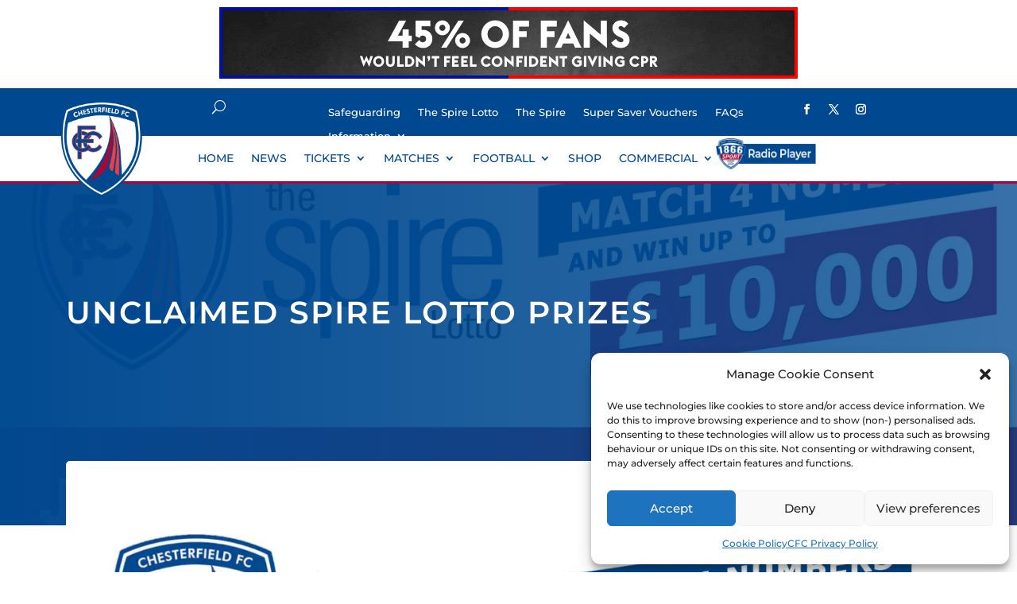

--- FILE ---
content_type: text/html; charset=UTF-8
request_url: https://chesterfield-fc.co.uk/club-newscommercial/unclaimed-spire-lotto-prizes
body_size: 22590
content:
<!DOCTYPE html>
<html lang="en-GB">
<head>
	<meta charset="UTF-8" />
<meta http-equiv="X-UA-Compatible" content="IE=edge">
	<link rel="pingback" href="https://chesterfield-fc.co.uk/xmlrpc.php" />

	<script type="text/javascript">
		document.documentElement.className = 'js';
	</script>
	
	<title>Unclaimed Spire Lotto prizes | Chesterfield FC</title>
<link rel="preconnect" href="https://fonts.gstatic.com" crossorigin /><style id="et-builder-googlefonts-cached-inline">/* Original: https://fonts.googleapis.com/css?family=Montserrat:100,200,300,regular,500,600,700,800,900,100italic,200italic,300italic,italic,500italic,600italic,700italic,800italic,900italic&#038;subset=latin,latin-ext&#038;display=swap *//* User Agent: Mozilla/5.0 (Unknown; Linux x86_64) AppleWebKit/538.1 (KHTML, like Gecko) Safari/538.1 Daum/4.1 */@font-face {font-family: 'Montserrat';font-style: italic;font-weight: 100;font-display: swap;src: url(https://fonts.gstatic.com/s/montserrat/v31/JTUFjIg1_i6t8kCHKm459Wx7xQYXK0vOoz6jq6R8WXZ0ow.ttf) format('truetype');}@font-face {font-family: 'Montserrat';font-style: italic;font-weight: 200;font-display: swap;src: url(https://fonts.gstatic.com/s/montserrat/v31/JTUFjIg1_i6t8kCHKm459Wx7xQYXK0vOoz6jqyR9WXZ0ow.ttf) format('truetype');}@font-face {font-family: 'Montserrat';font-style: italic;font-weight: 300;font-display: swap;src: url(https://fonts.gstatic.com/s/montserrat/v31/JTUFjIg1_i6t8kCHKm459Wx7xQYXK0vOoz6jq_p9WXZ0ow.ttf) format('truetype');}@font-face {font-family: 'Montserrat';font-style: italic;font-weight: 400;font-display: swap;src: url(https://fonts.gstatic.com/s/montserrat/v31/JTUFjIg1_i6t8kCHKm459Wx7xQYXK0vOoz6jq6R9WXZ0ow.ttf) format('truetype');}@font-face {font-family: 'Montserrat';font-style: italic;font-weight: 500;font-display: swap;src: url(https://fonts.gstatic.com/s/montserrat/v31/JTUFjIg1_i6t8kCHKm459Wx7xQYXK0vOoz6jq5Z9WXZ0ow.ttf) format('truetype');}@font-face {font-family: 'Montserrat';font-style: italic;font-weight: 600;font-display: swap;src: url(https://fonts.gstatic.com/s/montserrat/v31/JTUFjIg1_i6t8kCHKm459Wx7xQYXK0vOoz6jq3p6WXZ0ow.ttf) format('truetype');}@font-face {font-family: 'Montserrat';font-style: italic;font-weight: 700;font-display: swap;src: url(https://fonts.gstatic.com/s/montserrat/v31/JTUFjIg1_i6t8kCHKm459Wx7xQYXK0vOoz6jq0N6WXZ0ow.ttf) format('truetype');}@font-face {font-family: 'Montserrat';font-style: italic;font-weight: 800;font-display: swap;src: url(https://fonts.gstatic.com/s/montserrat/v31/JTUFjIg1_i6t8kCHKm459Wx7xQYXK0vOoz6jqyR6WXZ0ow.ttf) format('truetype');}@font-face {font-family: 'Montserrat';font-style: italic;font-weight: 900;font-display: swap;src: url(https://fonts.gstatic.com/s/montserrat/v31/JTUFjIg1_i6t8kCHKm459Wx7xQYXK0vOoz6jqw16WXZ0ow.ttf) format('truetype');}@font-face {font-family: 'Montserrat';font-style: normal;font-weight: 100;font-display: swap;src: url(https://fonts.gstatic.com/s/montserrat/v31/JTUHjIg1_i6t8kCHKm4532VJOt5-QNFgpCtr6Xw3aX8.ttf) format('truetype');}@font-face {font-family: 'Montserrat';font-style: normal;font-weight: 200;font-display: swap;src: url(https://fonts.gstatic.com/s/montserrat/v31/JTUHjIg1_i6t8kCHKm4532VJOt5-QNFgpCvr6Hw3aX8.ttf) format('truetype');}@font-face {font-family: 'Montserrat';font-style: normal;font-weight: 300;font-display: swap;src: url(https://fonts.gstatic.com/s/montserrat/v31/JTUHjIg1_i6t8kCHKm4532VJOt5-QNFgpCs16Hw3aX8.ttf) format('truetype');}@font-face {font-family: 'Montserrat';font-style: normal;font-weight: 400;font-display: swap;src: url(https://fonts.gstatic.com/s/montserrat/v31/JTUHjIg1_i6t8kCHKm4532VJOt5-QNFgpCtr6Hw3aX8.ttf) format('truetype');}@font-face {font-family: 'Montserrat';font-style: normal;font-weight: 500;font-display: swap;src: url(https://fonts.gstatic.com/s/montserrat/v31/JTUHjIg1_i6t8kCHKm4532VJOt5-QNFgpCtZ6Hw3aX8.ttf) format('truetype');}@font-face {font-family: 'Montserrat';font-style: normal;font-weight: 600;font-display: swap;src: url(https://fonts.gstatic.com/s/montserrat/v31/JTUHjIg1_i6t8kCHKm4532VJOt5-QNFgpCu173w3aX8.ttf) format('truetype');}@font-face {font-family: 'Montserrat';font-style: normal;font-weight: 700;font-display: swap;src: url(https://fonts.gstatic.com/s/montserrat/v31/JTUHjIg1_i6t8kCHKm4532VJOt5-QNFgpCuM73w3aX8.ttf) format('truetype');}@font-face {font-family: 'Montserrat';font-style: normal;font-weight: 800;font-display: swap;src: url(https://fonts.gstatic.com/s/montserrat/v31/JTUHjIg1_i6t8kCHKm4532VJOt5-QNFgpCvr73w3aX8.ttf) format('truetype');}@font-face {font-family: 'Montserrat';font-style: normal;font-weight: 900;font-display: swap;src: url(https://fonts.gstatic.com/s/montserrat/v31/JTUHjIg1_i6t8kCHKm4532VJOt5-QNFgpCvC73w3aX8.ttf) format('truetype');}/* User Agent: Mozilla/5.0 (Windows NT 6.1; WOW64; rv:27.0) Gecko/20100101 Firefox/27.0 */@font-face {font-family: 'Montserrat';font-style: italic;font-weight: 100;font-display: swap;src: url(https://fonts.gstatic.com/l/font?kit=JTUFjIg1_i6t8kCHKm459Wx7xQYXK0vOoz6jq6R8WXZ0oA&skey=2d3c1187d5eede0f&v=v31) format('woff');}@font-face {font-family: 'Montserrat';font-style: italic;font-weight: 200;font-display: swap;src: url(https://fonts.gstatic.com/l/font?kit=JTUFjIg1_i6t8kCHKm459Wx7xQYXK0vOoz6jqyR9WXZ0oA&skey=2d3c1187d5eede0f&v=v31) format('woff');}@font-face {font-family: 'Montserrat';font-style: italic;font-weight: 300;font-display: swap;src: url(https://fonts.gstatic.com/l/font?kit=JTUFjIg1_i6t8kCHKm459Wx7xQYXK0vOoz6jq_p9WXZ0oA&skey=2d3c1187d5eede0f&v=v31) format('woff');}@font-face {font-family: 'Montserrat';font-style: italic;font-weight: 400;font-display: swap;src: url(https://fonts.gstatic.com/l/font?kit=JTUFjIg1_i6t8kCHKm459Wx7xQYXK0vOoz6jq6R9WXZ0oA&skey=2d3c1187d5eede0f&v=v31) format('woff');}@font-face {font-family: 'Montserrat';font-style: italic;font-weight: 500;font-display: swap;src: url(https://fonts.gstatic.com/l/font?kit=JTUFjIg1_i6t8kCHKm459Wx7xQYXK0vOoz6jq5Z9WXZ0oA&skey=2d3c1187d5eede0f&v=v31) format('woff');}@font-face {font-family: 'Montserrat';font-style: italic;font-weight: 600;font-display: swap;src: url(https://fonts.gstatic.com/l/font?kit=JTUFjIg1_i6t8kCHKm459Wx7xQYXK0vOoz6jq3p6WXZ0oA&skey=2d3c1187d5eede0f&v=v31) format('woff');}@font-face {font-family: 'Montserrat';font-style: italic;font-weight: 700;font-display: swap;src: url(https://fonts.gstatic.com/l/font?kit=JTUFjIg1_i6t8kCHKm459Wx7xQYXK0vOoz6jq0N6WXZ0oA&skey=2d3c1187d5eede0f&v=v31) format('woff');}@font-face {font-family: 'Montserrat';font-style: italic;font-weight: 800;font-display: swap;src: url(https://fonts.gstatic.com/l/font?kit=JTUFjIg1_i6t8kCHKm459Wx7xQYXK0vOoz6jqyR6WXZ0oA&skey=2d3c1187d5eede0f&v=v31) format('woff');}@font-face {font-family: 'Montserrat';font-style: italic;font-weight: 900;font-display: swap;src: url(https://fonts.gstatic.com/l/font?kit=JTUFjIg1_i6t8kCHKm459Wx7xQYXK0vOoz6jqw16WXZ0oA&skey=2d3c1187d5eede0f&v=v31) format('woff');}@font-face {font-family: 'Montserrat';font-style: normal;font-weight: 100;font-display: swap;src: url(https://fonts.gstatic.com/l/font?kit=JTUHjIg1_i6t8kCHKm4532VJOt5-QNFgpCtr6Xw3aXw&skey=7bc19f711c0de8f&v=v31) format('woff');}@font-face {font-family: 'Montserrat';font-style: normal;font-weight: 200;font-display: swap;src: url(https://fonts.gstatic.com/l/font?kit=JTUHjIg1_i6t8kCHKm4532VJOt5-QNFgpCvr6Hw3aXw&skey=7bc19f711c0de8f&v=v31) format('woff');}@font-face {font-family: 'Montserrat';font-style: normal;font-weight: 300;font-display: swap;src: url(https://fonts.gstatic.com/l/font?kit=JTUHjIg1_i6t8kCHKm4532VJOt5-QNFgpCs16Hw3aXw&skey=7bc19f711c0de8f&v=v31) format('woff');}@font-face {font-family: 'Montserrat';font-style: normal;font-weight: 400;font-display: swap;src: url(https://fonts.gstatic.com/l/font?kit=JTUHjIg1_i6t8kCHKm4532VJOt5-QNFgpCtr6Hw3aXw&skey=7bc19f711c0de8f&v=v31) format('woff');}@font-face {font-family: 'Montserrat';font-style: normal;font-weight: 500;font-display: swap;src: url(https://fonts.gstatic.com/l/font?kit=JTUHjIg1_i6t8kCHKm4532VJOt5-QNFgpCtZ6Hw3aXw&skey=7bc19f711c0de8f&v=v31) format('woff');}@font-face {font-family: 'Montserrat';font-style: normal;font-weight: 600;font-display: swap;src: url(https://fonts.gstatic.com/l/font?kit=JTUHjIg1_i6t8kCHKm4532VJOt5-QNFgpCu173w3aXw&skey=7bc19f711c0de8f&v=v31) format('woff');}@font-face {font-family: 'Montserrat';font-style: normal;font-weight: 700;font-display: swap;src: url(https://fonts.gstatic.com/l/font?kit=JTUHjIg1_i6t8kCHKm4532VJOt5-QNFgpCuM73w3aXw&skey=7bc19f711c0de8f&v=v31) format('woff');}@font-face {font-family: 'Montserrat';font-style: normal;font-weight: 800;font-display: swap;src: url(https://fonts.gstatic.com/l/font?kit=JTUHjIg1_i6t8kCHKm4532VJOt5-QNFgpCvr73w3aXw&skey=7bc19f711c0de8f&v=v31) format('woff');}@font-face {font-family: 'Montserrat';font-style: normal;font-weight: 900;font-display: swap;src: url(https://fonts.gstatic.com/l/font?kit=JTUHjIg1_i6t8kCHKm4532VJOt5-QNFgpCvC73w3aXw&skey=7bc19f711c0de8f&v=v31) format('woff');}/* User Agent: Mozilla/5.0 (Windows NT 6.3; rv:39.0) Gecko/20100101 Firefox/39.0 */@font-face {font-family: 'Montserrat';font-style: italic;font-weight: 100;font-display: swap;src: url(https://fonts.gstatic.com/s/montserrat/v31/JTUFjIg1_i6t8kCHKm459Wx7xQYXK0vOoz6jq6R8WXZ0pg.woff2) format('woff2');}@font-face {font-family: 'Montserrat';font-style: italic;font-weight: 200;font-display: swap;src: url(https://fonts.gstatic.com/s/montserrat/v31/JTUFjIg1_i6t8kCHKm459Wx7xQYXK0vOoz6jqyR9WXZ0pg.woff2) format('woff2');}@font-face {font-family: 'Montserrat';font-style: italic;font-weight: 300;font-display: swap;src: url(https://fonts.gstatic.com/s/montserrat/v31/JTUFjIg1_i6t8kCHKm459Wx7xQYXK0vOoz6jq_p9WXZ0pg.woff2) format('woff2');}@font-face {font-family: 'Montserrat';font-style: italic;font-weight: 400;font-display: swap;src: url(https://fonts.gstatic.com/s/montserrat/v31/JTUFjIg1_i6t8kCHKm459Wx7xQYXK0vOoz6jq6R9WXZ0pg.woff2) format('woff2');}@font-face {font-family: 'Montserrat';font-style: italic;font-weight: 500;font-display: swap;src: url(https://fonts.gstatic.com/s/montserrat/v31/JTUFjIg1_i6t8kCHKm459Wx7xQYXK0vOoz6jq5Z9WXZ0pg.woff2) format('woff2');}@font-face {font-family: 'Montserrat';font-style: italic;font-weight: 600;font-display: swap;src: url(https://fonts.gstatic.com/s/montserrat/v31/JTUFjIg1_i6t8kCHKm459Wx7xQYXK0vOoz6jq3p6WXZ0pg.woff2) format('woff2');}@font-face {font-family: 'Montserrat';font-style: italic;font-weight: 700;font-display: swap;src: url(https://fonts.gstatic.com/s/montserrat/v31/JTUFjIg1_i6t8kCHKm459Wx7xQYXK0vOoz6jq0N6WXZ0pg.woff2) format('woff2');}@font-face {font-family: 'Montserrat';font-style: italic;font-weight: 800;font-display: swap;src: url(https://fonts.gstatic.com/s/montserrat/v31/JTUFjIg1_i6t8kCHKm459Wx7xQYXK0vOoz6jqyR6WXZ0pg.woff2) format('woff2');}@font-face {font-family: 'Montserrat';font-style: italic;font-weight: 900;font-display: swap;src: url(https://fonts.gstatic.com/s/montserrat/v31/JTUFjIg1_i6t8kCHKm459Wx7xQYXK0vOoz6jqw16WXZ0pg.woff2) format('woff2');}@font-face {font-family: 'Montserrat';font-style: normal;font-weight: 100;font-display: swap;src: url(https://fonts.gstatic.com/s/montserrat/v31/JTUHjIg1_i6t8kCHKm4532VJOt5-QNFgpCtr6Xw3aXo.woff2) format('woff2');}@font-face {font-family: 'Montserrat';font-style: normal;font-weight: 200;font-display: swap;src: url(https://fonts.gstatic.com/s/montserrat/v31/JTUHjIg1_i6t8kCHKm4532VJOt5-QNFgpCvr6Hw3aXo.woff2) format('woff2');}@font-face {font-family: 'Montserrat';font-style: normal;font-weight: 300;font-display: swap;src: url(https://fonts.gstatic.com/s/montserrat/v31/JTUHjIg1_i6t8kCHKm4532VJOt5-QNFgpCs16Hw3aXo.woff2) format('woff2');}@font-face {font-family: 'Montserrat';font-style: normal;font-weight: 400;font-display: swap;src: url(https://fonts.gstatic.com/s/montserrat/v31/JTUHjIg1_i6t8kCHKm4532VJOt5-QNFgpCtr6Hw3aXo.woff2) format('woff2');}@font-face {font-family: 'Montserrat';font-style: normal;font-weight: 500;font-display: swap;src: url(https://fonts.gstatic.com/s/montserrat/v31/JTUHjIg1_i6t8kCHKm4532VJOt5-QNFgpCtZ6Hw3aXo.woff2) format('woff2');}@font-face {font-family: 'Montserrat';font-style: normal;font-weight: 600;font-display: swap;src: url(https://fonts.gstatic.com/s/montserrat/v31/JTUHjIg1_i6t8kCHKm4532VJOt5-QNFgpCu173w3aXo.woff2) format('woff2');}@font-face {font-family: 'Montserrat';font-style: normal;font-weight: 700;font-display: swap;src: url(https://fonts.gstatic.com/s/montserrat/v31/JTUHjIg1_i6t8kCHKm4532VJOt5-QNFgpCuM73w3aXo.woff2) format('woff2');}@font-face {font-family: 'Montserrat';font-style: normal;font-weight: 800;font-display: swap;src: url(https://fonts.gstatic.com/s/montserrat/v31/JTUHjIg1_i6t8kCHKm4532VJOt5-QNFgpCvr73w3aXo.woff2) format('woff2');}@font-face {font-family: 'Montserrat';font-style: normal;font-weight: 900;font-display: swap;src: url(https://fonts.gstatic.com/s/montserrat/v31/JTUHjIg1_i6t8kCHKm4532VJOt5-QNFgpCvC73w3aXo.woff2) format('woff2');}</style><meta name='robots' content='max-image-preview:large' />
<link rel='dns-prefetch' href='//b2947192.smushcdn.com' />
<link href='//hb.wpmucdn.com' rel='preconnect' />
<link rel="alternate" type="application/rss+xml" title="Chesterfield FC &raquo; Feed" href="https://chesterfield-fc.co.uk/feed" />
<link rel="alternate" type="application/rss+xml" title="Chesterfield FC &raquo; Comments Feed" href="https://chesterfield-fc.co.uk/comments/feed" />
<link rel="alternate" title="oEmbed (JSON)" type="application/json+oembed" href="https://chesterfield-fc.co.uk/wp-json/oembed/1.0/embed?url=https%3A%2F%2Fchesterfield-fc.co.uk%2Fclub-newscommercial%2Funclaimed-spire-lotto-prizes" />
<link rel="alternate" title="oEmbed (XML)" type="text/xml+oembed" href="https://chesterfield-fc.co.uk/wp-json/oembed/1.0/embed?url=https%3A%2F%2Fchesterfield-fc.co.uk%2Fclub-newscommercial%2Funclaimed-spire-lotto-prizes&#038;format=xml" />
<meta content="Divi v.4.27.5" name="generator"/><!-- chesterfield-fc.co.uk is managing ads with Advanced Ads 2.0.16 – https://wpadvancedads.com/ --><script id="chest-ready">
			window.advanced_ads_ready=function(e,a){a=a||"complete";var d=function(e){return"interactive"===a?"loading"!==e:"complete"===e};d(document.readyState)?e():document.addEventListener("readystatechange",(function(a){d(a.target.readyState)&&e()}),{once:"interactive"===a})},window.advanced_ads_ready_queue=window.advanced_ads_ready_queue||[];		</script>
		<style id='wp-block-library-inline-css' type='text/css'>
:root{--wp-block-synced-color:#7a00df;--wp-block-synced-color--rgb:122,0,223;--wp-bound-block-color:var(--wp-block-synced-color);--wp-editor-canvas-background:#ddd;--wp-admin-theme-color:#007cba;--wp-admin-theme-color--rgb:0,124,186;--wp-admin-theme-color-darker-10:#006ba1;--wp-admin-theme-color-darker-10--rgb:0,107,160.5;--wp-admin-theme-color-darker-20:#005a87;--wp-admin-theme-color-darker-20--rgb:0,90,135;--wp-admin-border-width-focus:2px}@media (min-resolution:192dpi){:root{--wp-admin-border-width-focus:1.5px}}.wp-element-button{cursor:pointer}:root .has-very-light-gray-background-color{background-color:#eee}:root .has-very-dark-gray-background-color{background-color:#313131}:root .has-very-light-gray-color{color:#eee}:root .has-very-dark-gray-color{color:#313131}:root .has-vivid-green-cyan-to-vivid-cyan-blue-gradient-background{background:linear-gradient(135deg,#00d084,#0693e3)}:root .has-purple-crush-gradient-background{background:linear-gradient(135deg,#34e2e4,#4721fb 50%,#ab1dfe)}:root .has-hazy-dawn-gradient-background{background:linear-gradient(135deg,#faaca8,#dad0ec)}:root .has-subdued-olive-gradient-background{background:linear-gradient(135deg,#fafae1,#67a671)}:root .has-atomic-cream-gradient-background{background:linear-gradient(135deg,#fdd79a,#004a59)}:root .has-nightshade-gradient-background{background:linear-gradient(135deg,#330968,#31cdcf)}:root .has-midnight-gradient-background{background:linear-gradient(135deg,#020381,#2874fc)}:root{--wp--preset--font-size--normal:16px;--wp--preset--font-size--huge:42px}.has-regular-font-size{font-size:1em}.has-larger-font-size{font-size:2.625em}.has-normal-font-size{font-size:var(--wp--preset--font-size--normal)}.has-huge-font-size{font-size:var(--wp--preset--font-size--huge)}.has-text-align-center{text-align:center}.has-text-align-left{text-align:left}.has-text-align-right{text-align:right}.has-fit-text{white-space:nowrap!important}#end-resizable-editor-section{display:none}.aligncenter{clear:both}.items-justified-left{justify-content:flex-start}.items-justified-center{justify-content:center}.items-justified-right{justify-content:flex-end}.items-justified-space-between{justify-content:space-between}.screen-reader-text{border:0;clip-path:inset(50%);height:1px;margin:-1px;overflow:hidden;padding:0;position:absolute;width:1px;word-wrap:normal!important}.screen-reader-text:focus{background-color:#ddd;clip-path:none;color:#444;display:block;font-size:1em;height:auto;left:5px;line-height:normal;padding:15px 23px 14px;text-decoration:none;top:5px;width:auto;z-index:100000}html :where(.has-border-color){border-style:solid}html :where([style*=border-top-color]){border-top-style:solid}html :where([style*=border-right-color]){border-right-style:solid}html :where([style*=border-bottom-color]){border-bottom-style:solid}html :where([style*=border-left-color]){border-left-style:solid}html :where([style*=border-width]){border-style:solid}html :where([style*=border-top-width]){border-top-style:solid}html :where([style*=border-right-width]){border-right-style:solid}html :where([style*=border-bottom-width]){border-bottom-style:solid}html :where([style*=border-left-width]){border-left-style:solid}html :where(img[class*=wp-image-]){height:auto;max-width:100%}:where(figure){margin:0 0 1em}html :where(.is-position-sticky){--wp-admin--admin-bar--position-offset:var(--wp-admin--admin-bar--height,0px)}@media screen and (max-width:600px){html :where(.is-position-sticky){--wp-admin--admin-bar--position-offset:0px}}

/*# sourceURL=wp-block-library-inline-css */
</style><style id='wp-block-file-inline-css' type='text/css'>
.wp-block-file{box-sizing:border-box}.wp-block-file:not(.wp-element-button){font-size:.8em}.wp-block-file.aligncenter{text-align:center}.wp-block-file.alignright{text-align:right}.wp-block-file *+.wp-block-file__button{margin-left:.75em}:where(.wp-block-file){margin-bottom:1.5em}.wp-block-file__embed{margin-bottom:1em}:where(.wp-block-file__button){border-radius:2em;display:inline-block;padding:.5em 1em}:where(.wp-block-file__button):where(a):active,:where(.wp-block-file__button):where(a):focus,:where(.wp-block-file__button):where(a):hover,:where(.wp-block-file__button):where(a):visited{box-shadow:none;color:#fff;opacity:.85;text-decoration:none}
/*# sourceURL=https://chesterfield-fc.co.uk/wp-includes/blocks/file/style.min.css */
</style>
<style id='wp-block-paragraph-inline-css' type='text/css'>
.is-small-text{font-size:.875em}.is-regular-text{font-size:1em}.is-large-text{font-size:2.25em}.is-larger-text{font-size:3em}.has-drop-cap:not(:focus):first-letter{float:left;font-size:8.4em;font-style:normal;font-weight:100;line-height:.68;margin:.05em .1em 0 0;text-transform:uppercase}body.rtl .has-drop-cap:not(:focus):first-letter{float:none;margin-left:.1em}p.has-drop-cap.has-background{overflow:hidden}:root :where(p.has-background){padding:1.25em 2.375em}:where(p.has-text-color:not(.has-link-color)) a{color:inherit}p.has-text-align-left[style*="writing-mode:vertical-lr"],p.has-text-align-right[style*="writing-mode:vertical-rl"]{rotate:180deg}
/*# sourceURL=https://chesterfield-fc.co.uk/wp-includes/blocks/paragraph/style.min.css */
</style>
<style id='global-styles-inline-css' type='text/css'>
:root{--wp--preset--aspect-ratio--square: 1;--wp--preset--aspect-ratio--4-3: 4/3;--wp--preset--aspect-ratio--3-4: 3/4;--wp--preset--aspect-ratio--3-2: 3/2;--wp--preset--aspect-ratio--2-3: 2/3;--wp--preset--aspect-ratio--16-9: 16/9;--wp--preset--aspect-ratio--9-16: 9/16;--wp--preset--color--black: #000000;--wp--preset--color--cyan-bluish-gray: #abb8c3;--wp--preset--color--white: #ffffff;--wp--preset--color--pale-pink: #f78da7;--wp--preset--color--vivid-red: #cf2e2e;--wp--preset--color--luminous-vivid-orange: #ff6900;--wp--preset--color--luminous-vivid-amber: #fcb900;--wp--preset--color--light-green-cyan: #7bdcb5;--wp--preset--color--vivid-green-cyan: #00d084;--wp--preset--color--pale-cyan-blue: #8ed1fc;--wp--preset--color--vivid-cyan-blue: #0693e3;--wp--preset--color--vivid-purple: #9b51e0;--wp--preset--gradient--vivid-cyan-blue-to-vivid-purple: linear-gradient(135deg,rgb(6,147,227) 0%,rgb(155,81,224) 100%);--wp--preset--gradient--light-green-cyan-to-vivid-green-cyan: linear-gradient(135deg,rgb(122,220,180) 0%,rgb(0,208,130) 100%);--wp--preset--gradient--luminous-vivid-amber-to-luminous-vivid-orange: linear-gradient(135deg,rgb(252,185,0) 0%,rgb(255,105,0) 100%);--wp--preset--gradient--luminous-vivid-orange-to-vivid-red: linear-gradient(135deg,rgb(255,105,0) 0%,rgb(207,46,46) 100%);--wp--preset--gradient--very-light-gray-to-cyan-bluish-gray: linear-gradient(135deg,rgb(238,238,238) 0%,rgb(169,184,195) 100%);--wp--preset--gradient--cool-to-warm-spectrum: linear-gradient(135deg,rgb(74,234,220) 0%,rgb(151,120,209) 20%,rgb(207,42,186) 40%,rgb(238,44,130) 60%,rgb(251,105,98) 80%,rgb(254,248,76) 100%);--wp--preset--gradient--blush-light-purple: linear-gradient(135deg,rgb(255,206,236) 0%,rgb(152,150,240) 100%);--wp--preset--gradient--blush-bordeaux: linear-gradient(135deg,rgb(254,205,165) 0%,rgb(254,45,45) 50%,rgb(107,0,62) 100%);--wp--preset--gradient--luminous-dusk: linear-gradient(135deg,rgb(255,203,112) 0%,rgb(199,81,192) 50%,rgb(65,88,208) 100%);--wp--preset--gradient--pale-ocean: linear-gradient(135deg,rgb(255,245,203) 0%,rgb(182,227,212) 50%,rgb(51,167,181) 100%);--wp--preset--gradient--electric-grass: linear-gradient(135deg,rgb(202,248,128) 0%,rgb(113,206,126) 100%);--wp--preset--gradient--midnight: linear-gradient(135deg,rgb(2,3,129) 0%,rgb(40,116,252) 100%);--wp--preset--font-size--small: 13px;--wp--preset--font-size--medium: 20px;--wp--preset--font-size--large: 36px;--wp--preset--font-size--x-large: 42px;--wp--preset--spacing--20: 0.44rem;--wp--preset--spacing--30: 0.67rem;--wp--preset--spacing--40: 1rem;--wp--preset--spacing--50: 1.5rem;--wp--preset--spacing--60: 2.25rem;--wp--preset--spacing--70: 3.38rem;--wp--preset--spacing--80: 5.06rem;--wp--preset--shadow--natural: 6px 6px 9px rgba(0, 0, 0, 0.2);--wp--preset--shadow--deep: 12px 12px 50px rgba(0, 0, 0, 0.4);--wp--preset--shadow--sharp: 6px 6px 0px rgba(0, 0, 0, 0.2);--wp--preset--shadow--outlined: 6px 6px 0px -3px rgb(255, 255, 255), 6px 6px rgb(0, 0, 0);--wp--preset--shadow--crisp: 6px 6px 0px rgb(0, 0, 0);}:root { --wp--style--global--content-size: 823px;--wp--style--global--wide-size: 1080px; }:where(body) { margin: 0; }.wp-site-blocks > .alignleft { float: left; margin-right: 2em; }.wp-site-blocks > .alignright { float: right; margin-left: 2em; }.wp-site-blocks > .aligncenter { justify-content: center; margin-left: auto; margin-right: auto; }:where(.is-layout-flex){gap: 0.5em;}:where(.is-layout-grid){gap: 0.5em;}.is-layout-flow > .alignleft{float: left;margin-inline-start: 0;margin-inline-end: 2em;}.is-layout-flow > .alignright{float: right;margin-inline-start: 2em;margin-inline-end: 0;}.is-layout-flow > .aligncenter{margin-left: auto !important;margin-right: auto !important;}.is-layout-constrained > .alignleft{float: left;margin-inline-start: 0;margin-inline-end: 2em;}.is-layout-constrained > .alignright{float: right;margin-inline-start: 2em;margin-inline-end: 0;}.is-layout-constrained > .aligncenter{margin-left: auto !important;margin-right: auto !important;}.is-layout-constrained > :where(:not(.alignleft):not(.alignright):not(.alignfull)){max-width: var(--wp--style--global--content-size);margin-left: auto !important;margin-right: auto !important;}.is-layout-constrained > .alignwide{max-width: var(--wp--style--global--wide-size);}body .is-layout-flex{display: flex;}.is-layout-flex{flex-wrap: wrap;align-items: center;}.is-layout-flex > :is(*, div){margin: 0;}body .is-layout-grid{display: grid;}.is-layout-grid > :is(*, div){margin: 0;}body{padding-top: 0px;padding-right: 0px;padding-bottom: 0px;padding-left: 0px;}:root :where(.wp-element-button, .wp-block-button__link){background-color: #32373c;border-width: 0;color: #fff;font-family: inherit;font-size: inherit;font-style: inherit;font-weight: inherit;letter-spacing: inherit;line-height: inherit;padding-top: calc(0.667em + 2px);padding-right: calc(1.333em + 2px);padding-bottom: calc(0.667em + 2px);padding-left: calc(1.333em + 2px);text-decoration: none;text-transform: inherit;}.has-black-color{color: var(--wp--preset--color--black) !important;}.has-cyan-bluish-gray-color{color: var(--wp--preset--color--cyan-bluish-gray) !important;}.has-white-color{color: var(--wp--preset--color--white) !important;}.has-pale-pink-color{color: var(--wp--preset--color--pale-pink) !important;}.has-vivid-red-color{color: var(--wp--preset--color--vivid-red) !important;}.has-luminous-vivid-orange-color{color: var(--wp--preset--color--luminous-vivid-orange) !important;}.has-luminous-vivid-amber-color{color: var(--wp--preset--color--luminous-vivid-amber) !important;}.has-light-green-cyan-color{color: var(--wp--preset--color--light-green-cyan) !important;}.has-vivid-green-cyan-color{color: var(--wp--preset--color--vivid-green-cyan) !important;}.has-pale-cyan-blue-color{color: var(--wp--preset--color--pale-cyan-blue) !important;}.has-vivid-cyan-blue-color{color: var(--wp--preset--color--vivid-cyan-blue) !important;}.has-vivid-purple-color{color: var(--wp--preset--color--vivid-purple) !important;}.has-black-background-color{background-color: var(--wp--preset--color--black) !important;}.has-cyan-bluish-gray-background-color{background-color: var(--wp--preset--color--cyan-bluish-gray) !important;}.has-white-background-color{background-color: var(--wp--preset--color--white) !important;}.has-pale-pink-background-color{background-color: var(--wp--preset--color--pale-pink) !important;}.has-vivid-red-background-color{background-color: var(--wp--preset--color--vivid-red) !important;}.has-luminous-vivid-orange-background-color{background-color: var(--wp--preset--color--luminous-vivid-orange) !important;}.has-luminous-vivid-amber-background-color{background-color: var(--wp--preset--color--luminous-vivid-amber) !important;}.has-light-green-cyan-background-color{background-color: var(--wp--preset--color--light-green-cyan) !important;}.has-vivid-green-cyan-background-color{background-color: var(--wp--preset--color--vivid-green-cyan) !important;}.has-pale-cyan-blue-background-color{background-color: var(--wp--preset--color--pale-cyan-blue) !important;}.has-vivid-cyan-blue-background-color{background-color: var(--wp--preset--color--vivid-cyan-blue) !important;}.has-vivid-purple-background-color{background-color: var(--wp--preset--color--vivid-purple) !important;}.has-black-border-color{border-color: var(--wp--preset--color--black) !important;}.has-cyan-bluish-gray-border-color{border-color: var(--wp--preset--color--cyan-bluish-gray) !important;}.has-white-border-color{border-color: var(--wp--preset--color--white) !important;}.has-pale-pink-border-color{border-color: var(--wp--preset--color--pale-pink) !important;}.has-vivid-red-border-color{border-color: var(--wp--preset--color--vivid-red) !important;}.has-luminous-vivid-orange-border-color{border-color: var(--wp--preset--color--luminous-vivid-orange) !important;}.has-luminous-vivid-amber-border-color{border-color: var(--wp--preset--color--luminous-vivid-amber) !important;}.has-light-green-cyan-border-color{border-color: var(--wp--preset--color--light-green-cyan) !important;}.has-vivid-green-cyan-border-color{border-color: var(--wp--preset--color--vivid-green-cyan) !important;}.has-pale-cyan-blue-border-color{border-color: var(--wp--preset--color--pale-cyan-blue) !important;}.has-vivid-cyan-blue-border-color{border-color: var(--wp--preset--color--vivid-cyan-blue) !important;}.has-vivid-purple-border-color{border-color: var(--wp--preset--color--vivid-purple) !important;}.has-vivid-cyan-blue-to-vivid-purple-gradient-background{background: var(--wp--preset--gradient--vivid-cyan-blue-to-vivid-purple) !important;}.has-light-green-cyan-to-vivid-green-cyan-gradient-background{background: var(--wp--preset--gradient--light-green-cyan-to-vivid-green-cyan) !important;}.has-luminous-vivid-amber-to-luminous-vivid-orange-gradient-background{background: var(--wp--preset--gradient--luminous-vivid-amber-to-luminous-vivid-orange) !important;}.has-luminous-vivid-orange-to-vivid-red-gradient-background{background: var(--wp--preset--gradient--luminous-vivid-orange-to-vivid-red) !important;}.has-very-light-gray-to-cyan-bluish-gray-gradient-background{background: var(--wp--preset--gradient--very-light-gray-to-cyan-bluish-gray) !important;}.has-cool-to-warm-spectrum-gradient-background{background: var(--wp--preset--gradient--cool-to-warm-spectrum) !important;}.has-blush-light-purple-gradient-background{background: var(--wp--preset--gradient--blush-light-purple) !important;}.has-blush-bordeaux-gradient-background{background: var(--wp--preset--gradient--blush-bordeaux) !important;}.has-luminous-dusk-gradient-background{background: var(--wp--preset--gradient--luminous-dusk) !important;}.has-pale-ocean-gradient-background{background: var(--wp--preset--gradient--pale-ocean) !important;}.has-electric-grass-gradient-background{background: var(--wp--preset--gradient--electric-grass) !important;}.has-midnight-gradient-background{background: var(--wp--preset--gradient--midnight) !important;}.has-small-font-size{font-size: var(--wp--preset--font-size--small) !important;}.has-medium-font-size{font-size: var(--wp--preset--font-size--medium) !important;}.has-large-font-size{font-size: var(--wp--preset--font-size--large) !important;}.has-x-large-font-size{font-size: var(--wp--preset--font-size--x-large) !important;}
/*# sourceURL=global-styles-inline-css */
</style>

<link rel='stylesheet' id='cmplz-general-css' href='https://chesterfield-fc.co.uk/wp-content/plugins/complianz-gdpr/assets/css/cookieblocker.min.css?ver=1765969201' type='text/css' media='all' />
<link rel='stylesheet' id='divi-plus-styles-css' href='https://chesterfield-fc.co.uk/wp-content/plugins/divi-plus/styles/style.min.css?ver=1.20.0' type='text/css' media='all' />
<link rel='stylesheet' id='supreme-modules-pro-for-divi-styles-css' href='https://chesterfield-fc.co.uk/wp-content/plugins/supreme-modules-pro-for-divi/styles/style.min.css?ver=4.9.97.41' type='text/css' media='all' />
<link rel='stylesheet' id='dsm-magnific-popup-css' href='https://chesterfield-fc.co.uk/wp-content/themes/Divi/includes/builder/feature/dynamic-assets/assets/css/magnific_popup.css?ver=4.9.97.41' type='text/css' media='all' />
<link rel='stylesheet' id='dsm-swiper-css' href='https://chesterfield-fc.co.uk/wp-content/plugins/supreme-modules-pro-for-divi/public/css/swiper.css?ver=4.9.97.41' type='text/css' media='all' />
<link rel='stylesheet' id='dsm-popup-css' href='https://chesterfield-fc.co.uk/wp-content/plugins/supreme-modules-pro-for-divi/public/css/popup.css?ver=4.9.97.41' type='text/css' media='all' />
<link rel='stylesheet' id='dsm-animate-css' href='https://chesterfield-fc.co.uk/wp-content/plugins/supreme-modules-pro-for-divi/public/css/animate.css?ver=4.9.97.41' type='text/css' media='all' />
<link rel='stylesheet' id='dsm-readmore-css' href='https://chesterfield-fc.co.uk/wp-content/plugins/supreme-modules-pro-for-divi/public/css/readmore.css?ver=4.9.97.41' type='text/css' media='all' />
<link rel='stylesheet' id='divi-style-css' href='https://chesterfield-fc.co.uk/wp-content/themes/Divi/style-static.min.css?ver=4.27.5' type='text/css' media='all' />
<script type="text/javascript" src="https://chesterfield-fc.co.uk/wp-includes/js/jquery/jquery.min.js?ver=3.7.1" id="jquery-core-js"></script>
<script type="text/javascript" src="https://chesterfield-fc.co.uk/wp-includes/js/jquery/jquery-migrate.min.js?ver=3.4.1" id="jquery-migrate-js"></script>
<link rel="https://api.w.org/" href="https://chesterfield-fc.co.uk/wp-json/" /><link rel="alternate" title="JSON" type="application/json" href="https://chesterfield-fc.co.uk/wp-json/wp/v2/posts/31426" /><link rel="EditURI" type="application/rsd+xml" title="RSD" href="https://chesterfield-fc.co.uk/xmlrpc.php?rsd" />
<meta name="generator" content="WordPress 6.9" />
<link rel='shortlink' href='https://chesterfield-fc.co.uk/?p=31426' />
			<style>.cmplz-hidden {
					display: none !important;
				}</style><meta name="viewport" content="width=device-width, initial-scale=1.0, maximum-scale=1.0, user-scalable=0" /><!-- SEO meta tags powered by SmartCrawl https://wpmudev.com/project/smartcrawl-wordpress-seo/ -->
<link rel="canonical" href="https://chesterfield-fc.co.uk/club-newscommercial/unclaimed-spire-lotto-prizes" />
<meta name="description" content="There are many Spire Lotto prizes still waiting to be claimed! If you are a Spire Lotto member, you may well have a prize just waiting to be collected. List ..." />
<script type="application/ld+json">{"@context":"https:\/\/schema.org","@graph":[{"@type":"Organization","@id":"https:\/\/chesterfield-fc.co.uk\/#schema-publishing-organization","url":"https:\/\/chesterfield-fc.co.uk","name":"Chesterfield FC"},{"@type":"WebSite","@id":"https:\/\/chesterfield-fc.co.uk\/#schema-website","url":"https:\/\/chesterfield-fc.co.uk","name":"Chesterfield FC","encoding":"UTF-8","potentialAction":{"@type":"SearchAction","target":"https:\/\/chesterfield-fc.co.uk\/search\/{search_term_string}","query-input":"required name=search_term_string"}},{"@type":"BreadcrumbList","@id":"https:\/\/chesterfield-fc.co.uk\/club-newscommercial\/unclaimed-spire-lotto-prizes?page&name=unclaimed-spire-lotto-prizes&category_name=club-newscommercial\/#breadcrumb","itemListElement":[{"@type":"ListItem","position":1,"name":"Home","item":"https:\/\/chesterfield-fc.co.uk"},{"@type":"ListItem","position":2,"name":"Club News|Commercial","item":"https:\/\/chesterfield-fc.co.uk\/category\/club-newscommercial"},{"@type":"ListItem","position":3,"name":"Unclaimed Spire Lotto prizes"}]},{"@type":"Person","@id":"https:\/\/chesterfield-fc.co.uk\/author\/#schema-author","url":"https:\/\/chesterfield-fc.co.uk\/author"},{"@type":"WebPage","@id":"https:\/\/chesterfield-fc.co.uk\/club-newscommercial\/unclaimed-spire-lotto-prizes\/#schema-webpage","isPartOf":{"@id":"https:\/\/chesterfield-fc.co.uk\/#schema-website"},"publisher":{"@id":"https:\/\/chesterfield-fc.co.uk\/#schema-publishing-organization"},"url":"https:\/\/chesterfield-fc.co.uk\/club-newscommercial\/unclaimed-spire-lotto-prizes"},{"@type":"Article","mainEntityOfPage":{"@id":"https:\/\/chesterfield-fc.co.uk\/club-newscommercial\/unclaimed-spire-lotto-prizes\/#schema-webpage"},"publisher":{"@id":"https:\/\/chesterfield-fc.co.uk\/#schema-publishing-organization"},"dateModified":"2022-07-31T00:00:00","datePublished":"2022-07-31T00:00:00","headline":"Unclaimed Spire Lotto prizes | Chesterfield FC","description":"There are many Spire Lotto prizes still waiting to be claimed! If you are a Spire Lotto member, you may well have a prize just waiting to be collected. List ...","name":"Unclaimed Spire Lotto prizes","author":{"@id":"https:\/\/chesterfield-fc.co.uk\/author\/#schema-author"},"image":{"@type":"ImageObject","@id":"https:\/\/chesterfield-fc.co.uk\/club-newscommercial\/unclaimed-spire-lotto-prizes\/#schema-article-image","url":"https:\/\/chesterfield-fc.co.uk\/wp-content\/uploads\/2022\/11\/Spire-Lotto-Ad-113.jpg","height":810,"width":1440},"thumbnailUrl":"https:\/\/chesterfield-fc.co.uk\/wp-content\/uploads\/2022\/11\/Spire-Lotto-Ad-113.jpg"}]}</script>
<!-- /SEO -->
<!-- Global site tag (gtag.js) - Google Analytics -->
<script type="text/plain" data-service="google-analytics" data-category="statistics" async data-cmplz-src="https://www.googletagmanager.com/gtag/js?id=UA-45461205-1"></script>
<script>
  window.dataLayer = window.dataLayer || [];
  function gtag(){dataLayer.push(arguments);}
  gtag('js', new Date());

  gtag('config', 'UA-45461205-1');
</script>
<!-- <script async src="https://pagead2.googlesyndication.com/pagead/js/adsbygoogle.js?client=ca-pub-2908581826489830"
     crossorigin="anonymous"></script> --><link rel="icon" href="https://b2947192.smushcdn.com/2947192/wp-content/uploads/2020/09/chesterfield_fcnew-100x100.png?lossy=1&strip=1&webp=1" sizes="32x32" />
<link rel="icon" href="https://b2947192.smushcdn.com/2947192/wp-content/uploads/2020/09/chesterfield_fcnew.png?lossy=1&strip=1&webp=1" sizes="192x192" />
<link rel="apple-touch-icon" href="https://b2947192.smushcdn.com/2947192/wp-content/uploads/2020/09/chesterfield_fcnew.png?lossy=1&strip=1&webp=1" />
<meta name="msapplication-TileImage" content="https://chesterfield-fc.co.uk/wp-content/uploads/2020/09/chesterfield_fcnew.png" />
<style id="et-divi-customizer-global-cached-inline-styles">body,.et_pb_column_1_2 .et_quote_content blockquote cite,.et_pb_column_1_2 .et_link_content a.et_link_main_url,.et_pb_column_1_3 .et_quote_content blockquote cite,.et_pb_column_3_8 .et_quote_content blockquote cite,.et_pb_column_1_4 .et_quote_content blockquote cite,.et_pb_blog_grid .et_quote_content blockquote cite,.et_pb_column_1_3 .et_link_content a.et_link_main_url,.et_pb_column_3_8 .et_link_content a.et_link_main_url,.et_pb_column_1_4 .et_link_content a.et_link_main_url,.et_pb_blog_grid .et_link_content a.et_link_main_url,body .et_pb_bg_layout_light .et_pb_post p,body .et_pb_bg_layout_dark .et_pb_post p{font-size:14px}.et_pb_slide_content,.et_pb_best_value{font-size:15px}@media only screen and (min-width:1350px){.et_pb_row{padding:27px 0}.et_pb_section{padding:54px 0}.single.et_pb_pagebuilder_layout.et_full_width_page .et_post_meta_wrapper{padding-top:81px}.et_pb_fullwidth_section{padding:0}}	h1,h2,h3,h4,h5,h6{font-family:'Montserrat',Helvetica,Arial,Lucida,sans-serif}body,input,textarea,select{font-family:'Montserrat',Helvetica,Arial,Lucida,sans-serif}.et_pb_menu_2_tb_header .et_pb_menu__icon.et_pb_menu__search-button{float:left;position:absolute;left:30px;top:6px}#menu-login #menu-item-16124{border-right:2px solid #AA0736;height:20px}@media all and (min-width:980px) and (max-width:1500px){.et-l.et-l--header #menu-header-menu-2{position:absolute!important;left:157px;width:100%}.et-l.et-l--header #menu-header-menu-1 li a{font-size:14px!important}button.et_pb_menu__icon.et_pb_menu__search-button{position:absolute!important}}.et_pb_section_video_on_hover{outline:2px solid white;outline-offset:-10px}.et-l--header .et_pb_column.et_pb_column_1_3.et_pb_column_1_tb_header.et_pb_css_mix_blend_mode_passthrough{margin-right:0%!important}.et-l--header .et_pb_column.et_pb_column_1_4.et_pb_column_4_tb_header.et_pb_css_mix_blend_mode_passthrough.et_pb_column_empty{margin-right:1.5%!important}.et_pb_section_0_tb_footer{background:linear-gradient(rgba(0,0,0,0.8),rgba(0,0,0,0.8)),url(https://b2947192.smushcdn.com/2947192/wp-content/uploads/2023/08/smh-background.jpg?lossy=1&strip=1&webp=1)!important}.entry-meta .byline,.entry-meta .cat-links{display:none}.entry-meta .posted-on{display:none}</style></head>
<body data-cmplz=1 class="wp-singular post-template-default single single-post postid-31426 single-format-standard wp-theme-Divi et-tb-has-template et-tb-has-header et-tb-has-body et-tb-has-footer et_pb_button_helper_class et_cover_background et_pb_gutter osx et_pb_gutters3 et_divi_theme et-db aa-prefix-chest-">
	<div id="page-container">
<div id="et-boc" class="et-boc">
			
		<header class="et-l et-l--header">
			<div class="et_builder_inner_content et_pb_gutters3">
		<div class="et_pb_section et_pb_section_0_tb_header et_section_regular" >
				
				
				
				
				
				
				<div class="et_pb_row et_pb_row_0_tb_header et_pb_equal_columns et_pb_gutters2">
				<div class="et_pb_column et_pb_column_4_4 et_pb_column_0_tb_header  et_pb_css_mix_blend_mode_passthrough et-last-child">
				
				
				
				
				<div class="et_pb_module et_pb_code et_pb_code_0_tb_header  et_pb_text_align_center">
				
				
				
				
				<div class="et_pb_code_inner"><div data-chest-trackid="219769" data-chest-trackbid="1" class="chest-target" id="chest-1771601189"><a data-no-instant="1" href="https://revivr.bhf.org.uk/efl?utm_campaign=skybettemm~d24-165&#038;utm_medium=display&#038;utm_source=EFL&#038;utm_content=&#038;utm_term=" rel="noopener nofollow" class="a2t-link" target="_blank" aria-label="3645001_Bet-Sponsorship-BHF-EFL-Digital-Ads-728&#215;90"><img fetchpriority="high" decoding="async" src="https://b2947192.smushcdn.com/2947192/wp-content/uploads/2024/09/3645001_Bet-Sponsorship-BHF-EFL-Digital-Ads-728x90-1.gif?lossy=1&strip=1&webp=1" alt=""  width="728" height="90" sizes="(min-width: 0px) and (max-width: 480px) 480px, (min-width: 481px) 728px, 100vw" /></a></div></div>
			</div>
			</div>
				
				
				
				
			</div>
				
				
			</div><div class="et_pb_section et_pb_section_1_tb_header et_pb_with_background et_section_regular et_pb_section--with-menu" >
				
				
				
				
				
				
				<div class="et_pb_row et_pb_row_1_tb_header et_pb_equal_columns et_pb_gutters2 et_pb_row--with-menu">
				<div class="et_pb_column et_pb_column_1_3 et_pb_column_1_tb_header  et_pb_css_mix_blend_mode_passthrough">
				
				
				
				
				<div class="et_pb_module et_pb_image et_pb_image_0_tb_header">
				
				
				
				
				<a href="https://chesterfield-fc.co.uk/"><span class="et_pb_image_wrap "><img decoding="async" width="1200" height="1422" src="https://b2947192.smushcdn.com/2947192/wp-content/uploads/2024/11/1200px-Chesterfield_FC_crest.svg_.webp?lossy=1&strip=1&webp=1" alt="" title="1200px-Chesterfield_FC_crest.svg" srcset="https://b2947192.smushcdn.com/2947192/wp-content/uploads/2024/11/1200px-Chesterfield_FC_crest.svg_.webp?lossy=1&strip=1&webp=1 1200w, https://b2947192.smushcdn.com/2947192/wp-content/uploads/2024/11/1200px-Chesterfield_FC_crest.svg_-980x1161.webp?lossy=1&strip=1&webp=1 980w, https://b2947192.smushcdn.com/2947192/wp-content/uploads/2024/11/1200px-Chesterfield_FC_crest.svg_-480x569.webp?lossy=1&strip=1&webp=1 480w, https://b2947192.smushcdn.com/2947192/wp-content/uploads/2024/11/1200px-Chesterfield_FC_crest.svg_.webp?size=216x256&lossy=1&strip=1&webp=1 216w, https://b2947192.smushcdn.com/2947192/wp-content/uploads/2024/11/1200px-Chesterfield_FC_crest.svg_.webp?size=648x768&lossy=1&strip=1&webp=1 648w, https://b2947192.smushcdn.com/2947192/wp-content/uploads/2024/11/1200px-Chesterfield_FC_crest.svg_.webp?size=864x1024&lossy=1&strip=1&webp=1 864w, https://b2947192.smushcdn.com/2947192/wp-content/uploads/2024/11/1200px-Chesterfield_FC_crest.svg_.webp?size=1080x1280&lossy=1&strip=1&webp=1 1080w" sizes="(min-width: 0px) and (max-width: 480px) 480px, (min-width: 481px) and (max-width: 980px) 980px, (min-width: 981px) 1200px, 100vw" class="wp-image-222014" /></span></a>
			</div>
			</div><div class="et_pb_with_border et_pb_column_1_3 et_pb_column et_pb_column_2_tb_header  et_pb_css_mix_blend_mode_passthrough et_pb_column--with-menu">
				
				
				
				
				<div class="et_pb_with_border et_pb_module et_pb_menu et_pb_menu_0_tb_header et_pb_bg_layout_light  et_pb_text_align_left et_dropdown_animation_fade et_pb_menu--without-logo et_pb_menu--style-left_aligned">
					
					
					
					
					<div class="et_pb_menu_inner_container clearfix">
						
						<div class="et_pb_menu__wrap">
							<div class="et_pb_menu__menu">
								<nav class="et-menu-nav"><ul id="menu-header-menu-2" class="et-menu nav"><li id="menu-item-226801" class="et_pb_menu_page_id-10397 menu-item menu-item-type-post_type menu-item-object-page menu-item-226801"><a href="https://chesterfield-fc.co.uk/safeguarding">Safeguarding</a></li>
<li id="menu-item-16115" class="et_pb_menu_page_id-4298 menu-item menu-item-type-post_type menu-item-object-page menu-item-16115"><a href="https://chesterfield-fc.co.uk/commercial/spire-lotto">The Spire Lotto</a></li>
<li id="menu-item-33304" class="et_pb_menu_page_id-33304 menu-item menu-item-type-custom menu-item-object-custom menu-item-33304"><a href="https://thespirechesterfield.co.uk/">The Spire</a></li>
<li id="menu-item-33305" class="et_pb_menu_page_id-33305 menu-item menu-item-type-custom menu-item-object-custom menu-item-33305"><a href="https://supersavervouchers.co.uk/">Super Saver Vouchers</a></li>
<li id="menu-item-34974" class="et_pb_menu_page_id-34969 menu-item menu-item-type-post_type menu-item-object-page menu-item-34974"><a href="https://chesterfield-fc.co.uk/faqs">FAQs</a></li>
<li id="menu-item-32169" class="et_pb_menu_page_id-32169 menu-item menu-item-type-custom menu-item-object-custom menu-item-has-children menu-item-32169"><a href="#">Information</a>
<ul class="sub-menu">
	<li id="menu-item-66807" class="et_pb_menu_page_id-66803 menu-item menu-item-type-post_type menu-item-object-page menu-item-66807"><a href="https://chesterfield-fc.co.uk/supporters-forum">Supporters’ Forum</a></li>
	<li id="menu-item-16107" class="et_pb_menu_page_id-108 menu-item menu-item-type-post_type menu-item-object-page menu-item-16107"><a href="https://chesterfield-fc.co.uk/club/club-history">Our History</a></li>
	<li id="menu-item-16112" class="et_pb_menu_page_id-16103 menu-item menu-item-type-post_type menu-item-object-page menu-item-16112"><a href="https://chesterfield-fc.co.uk/supporters-club">Club Ownership</a></li>
	<li id="menu-item-32170" class="et_pb_menu_page_id-120 menu-item menu-item-type-post_type menu-item-object-page menu-item-32170"><a href="https://chesterfield-fc.co.uk/club/how-to-find-us">How to find us</a></li>
	<li id="menu-item-32171" class="et_pb_menu_page_id-114 menu-item menu-item-type-post_type menu-item-object-page menu-item-32171"><a href="https://chesterfield-fc.co.uk/club/customer-charter">Customer Charter</a></li>
	<li id="menu-item-228631" class="et_pb_menu_page_id-228611 menu-item menu-item-type-post_type menu-item-object-page menu-item-228631"><a href="https://chesterfield-fc.co.uk/home-away-guides">Home &#038; Away Guides</a></li>
	<li id="menu-item-32173" class="et_pb_menu_page_id-130 menu-item menu-item-type-post_type menu-item-object-page menu-item-32173"><a href="https://chesterfield-fc.co.uk/club/media-communications">Media &#038; Communications</a></li>
	<li id="menu-item-219159" class="et_pb_menu_page_id-137 menu-item menu-item-type-post_type menu-item-object-page menu-item-219159"><a href="https://chesterfield-fc.co.uk/club/staff-directory">Staff Directory</a></li>
	<li id="menu-item-218684" class="et_pb_menu_page_id-218681 menu-item menu-item-type-post_type menu-item-object-page menu-item-218684"><a href="https://chesterfield-fc.co.uk/equality-inclusion">Equality &#038; Inclusion</a></li>
	<li id="menu-item-229297" class="et_pb_menu_page_id-229283 menu-item menu-item-type-post_type menu-item-object-page menu-item-229297"><a href="https://chesterfield-fc.co.uk/fan-engagement-plan">Fan Engagement Plan</a></li>
	<li id="menu-item-32176" class="et_pb_menu_page_id-660 menu-item menu-item-type-post_type menu-item-object-page menu-item-32176"><a href="https://chesterfield-fc.co.uk/club/code-of-conduct">Code of Conduct</a></li>
	<li id="menu-item-32177" class="et_pb_menu_page_id-8103 menu-item menu-item-type-post_type menu-item-object-page menu-item-32177"><a href="https://chesterfield-fc.co.uk/club/safety-announcement">Safety Announcement</a></li>
	<li id="menu-item-32180" class="et_pb_menu_page_id-155 menu-item menu-item-type-post_type menu-item-object-page menu-item-privacy-policy menu-item-32180"><a rel="privacy-policy" href="https://chesterfield-fc.co.uk/club/cfc-privacy-policy">CFC Privacy Policy</a></li>
	<li id="menu-item-32181" class="et_pb_menu_page_id-30834 menu-item menu-item-type-post_type menu-item-object-post menu-item-32181"><a href="https://chesterfield-fc.co.uk/club-news/away-travel-policy">Away Travel Policy</a></li>
</ul>
</li>
</ul></nav>
							</div>
							
							<button type="button" class="et_pb_menu__icon et_pb_menu__search-button"></button>
							<div class="et_mobile_nav_menu">
				<div class="mobile_nav closed">
					<span class="mobile_menu_bar"></span>
				</div>
			</div>
						</div>
						<div class="et_pb_menu__search-container et_pb_menu__search-container--disabled">
				<div class="et_pb_menu__search">
					<form role="search" method="get" class="et_pb_menu__search-form" action="https://chesterfield-fc.co.uk/">
						<input type="search" class="et_pb_menu__search-input" placeholder="Search &hellip;" name="s" title="Search for:" />
					</form>
					<button type="button" class="et_pb_menu__icon et_pb_menu__close-search-button"></button>
				</div>
			</div>
					</div>
				</div>
			</div><div class="et_pb_column et_pb_column_1_3 et_pb_column_3_tb_header  et_pb_css_mix_blend_mode_passthrough et-last-child">
				
				
				
				
				<ul class="et_pb_module et_pb_social_media_follow et_pb_social_media_follow_0_tb_header clearfix  et_pb_text_align_right et_pb_bg_layout_light">
				
				
				
				
				<li
            class='et_pb_social_media_follow_network_0_tb_header et_pb_social_icon et_pb_social_network_link  et-social-facebook'><a
              href='https://www.facebook.com/ChesterfieldFC/'
              class='icon et_pb_with_border'
              title='Follow on Facebook'
               target="_blank"><span
                class='et_pb_social_media_follow_network_name'
                aria-hidden='true'
                >Follow</span></a></li><li
            class='et_pb_social_media_follow_network_1_tb_header et_pb_social_icon et_pb_social_network_link  et-social-twitter'><a
              href='https://twitter.com/chesterfieldfc'
              class='icon et_pb_with_border'
              title='Follow on X'
               target="_blank"><span
                class='et_pb_social_media_follow_network_name'
                aria-hidden='true'
                >Follow</span></a></li><li
            class='et_pb_social_media_follow_network_2_tb_header et_pb_social_icon et_pb_social_network_link  et-social-instagram'><a
              href='https://www.instagram.com/chesterfieldfc'
              class='icon et_pb_with_border'
              title='Follow on Instagram'
               target="_blank"><span
                class='et_pb_social_media_follow_network_name'
                aria-hidden='true'
                >Follow</span></a></li>
			</ul>
			</div>
				
				
				
				
			</div>
				
				
			</div><div class="et_pb_with_border et_pb_section et_pb_section_2_tb_header et_pb_with_background et_section_regular et_pb_section--with-menu" >
				
				
				
				
				
				
				<div class="et_pb_row et_pb_row_2_tb_header et_pb_equal_columns et_pb_gutters1 et_pb_row--with-menu">
				<div class="et_pb_column et_pb_column_1_4 et_pb_column_4_tb_header  et_pb_css_mix_blend_mode_passthrough et_pb_column_empty">
				
				
				
				
				
			</div><div class="et_pb_column et_pb_column_1_4 et_pb_column_5_tb_header  et_pb_css_mix_blend_mode_passthrough et_pb_column--with-menu">
				
				
				
				
				<div class="et_pb_with_border et_pb_module et_pb_menu et_pb_menu_1_tb_header et_pb_bg_layout_light  et_pb_text_align_left et_dropdown_animation_fade et_pb_menu--without-logo et_pb_menu--style-left_aligned">
					
					
					
					
					<div class="et_pb_menu_inner_container clearfix">
						
						<div class="et_pb_menu__wrap">
							<div class="et_pb_menu__menu">
								<nav class="et-menu-nav"><ul id="menu-header-menu-1" class="et-menu nav"><li class="et_pb_menu_page_id-home menu-item menu-item-type-post_type menu-item-object-page menu-item-home menu-item-18350"><a href="https://chesterfield-fc.co.uk/">Home</a></li>
<li class="et_pb_menu_page_id-19 menu-item menu-item-type-post_type menu-item-object-page menu-item-16090"><a href="https://chesterfield-fc.co.uk/latest-news">News</a></li>
<li class="et_pb_menu_page_id-16823 menu-item menu-item-type-custom menu-item-object-custom menu-item-has-children menu-item-16823"><a href="https://tickets.chesterfield-fc.co.uk/">Tickets</a>
<ul class="sub-menu">
	<li class="et_pb_menu_page_id-104 menu-item menu-item-type-post_type menu-item-object-page menu-item-32633"><a href="https://chesterfield-fc.co.uk/commercial/vip-matchday-hospitality">VIP Matchday Hospitality</a></li>
	<li class="et_pb_menu_page_id-17465 menu-item menu-item-type-custom menu-item-object-custom menu-item-17465"><a href="https://www.eticketing.co.uk/chesterfieldfc">Match Day Tickets</a></li>
	<li class="et_pb_menu_page_id-17467 menu-item menu-item-type-custom menu-item-object-custom menu-item-17467"><a href="https://www.eticketing.co.uk/chesterfieldfc/">Season Tickets</a></li>
	<li class="et_pb_menu_page_id-17468 menu-item menu-item-type-custom menu-item-object-custom menu-item-17468"><a href="https://www.eticketing.co.uk/chesterfieldfc/Hospitality/LandingPage">Events</a></li>
	<li class="et_pb_menu_page_id-156248 menu-item menu-item-type-custom menu-item-object-custom menu-item-156248"><a href="https://www.eticketing.co.uk/chesterfieldfc/Hospitality/LandingPage">Carveries</a></li>
	<li class="et_pb_menu_page_id-229428 menu-item menu-item-type-post_type menu-item-object-page menu-item-229437"><a href="https://chesterfield-fc.co.uk/christmas-2025">Christmas 2025</a></li>
</ul>
</li>
<li class="et_pb_menu_page_id-16591 menu-item menu-item-type-custom menu-item-object-custom menu-item-has-children menu-item-16591"><a href="#">Matches</a>
<ul class="sub-menu">
	<li class="et_pb_menu_page_id-70 menu-item menu-item-type-post_type menu-item-object-page menu-item-16594"><a href="https://chesterfield-fc.co.uk/matches/league-table">League Table</a></li>
	<li class="et_pb_menu_page_id-2591 menu-item menu-item-type-post_type menu-item-object-page menu-item-16593"><a href="https://chesterfield-fc.co.uk/matches/fixtures-results-2">Fixtures &#038; Results</a></li>
	<li class="et_pb_menu_page_id-93 menu-item menu-item-type-post_type menu-item-object-page menu-item-16623"><a href="https://chesterfield-fc.co.uk/matches/match-previews">Match Previews</a></li>
	<li class="et_pb_menu_page_id-89 menu-item menu-item-type-post_type menu-item-object-page menu-item-16596"><a href="https://chesterfield-fc.co.uk/matches/match-reports">Match Reports</a></li>
	<li class="et_pb_menu_page_id-76 menu-item menu-item-type-post_type menu-item-object-page menu-item-16597"><a href="https://chesterfield-fc.co.uk/matches/match-galleries">Match Galleries</a></li>
</ul>
</li>
<li class="et_pb_menu_page_id-128529 menu-item menu-item-type-custom menu-item-object-custom menu-item-has-children menu-item-128529"><a href="#">Football</a>
<ul class="sub-menu">
	<li class="et_pb_menu_page_id-219467 menu-item menu-item-type-post_type menu-item-object-page menu-item-219504"><a href="https://chesterfield-fc.co.uk/first-team">First Team</a></li>
	<li class="et_pb_menu_page_id-223591 menu-item menu-item-type-post_type menu-item-object-page menu-item-223629"><a href="https://chesterfield-fc.co.uk/womens-first-team">Women’s First Team</a></li>
	<li class="et_pb_menu_page_id-83 menu-item menu-item-type-post_type menu-item-object-page menu-item-128530"><a href="https://chesterfield-fc.co.uk/academy">Academy</a></li>
	<li class="et_pb_menu_page_id-201862 menu-item menu-item-type-post_type menu-item-object-page menu-item-202388"><a href="https://chesterfield-fc.co.uk/the-erwin-training-ground">Training Ground</a></li>
</ul>
</li>
<li class="et_pb_menu_page_id-228032 menu-item menu-item-type-custom menu-item-object-custom menu-item-228032"><a href="https://shop.chesterfield-fc.co.uk/">Shop</a></li>
<li class="et_pb_menu_page_id-52 menu-item menu-item-type-post_type menu-item-object-page menu-item-has-children menu-item-16101"><a href="https://chesterfield-fc.co.uk/commercial">Commercial</a>
<ul class="sub-menu">
	<li class="et_pb_menu_page_id-52 menu-item menu-item-type-post_type menu-item-object-page menu-item-17473"><a href="https://chesterfield-fc.co.uk/commercial">Commercial Sponsorship</a></li>
	<li class="et_pb_menu_page_id-104 menu-item menu-item-type-post_type menu-item-object-page menu-item-17472"><a href="https://chesterfield-fc.co.uk/commercial/vip-matchday-hospitality">VIP Matchday Hospitality</a></li>
	<li class="et_pb_menu_page_id-17474 menu-item menu-item-type-custom menu-item-object-custom menu-item-17474"><a href="https://www.thespirechesterfield.co.uk">The Spire | Venue Booking</a></li>
	<li class="et_pb_menu_page_id-47710 menu-item menu-item-type-post_type menu-item-object-page menu-item-48156"><a href="https://chesterfield-fc.co.uk/live-music-events">Live Music Events</a></li>
	<li class="et_pb_menu_page_id-4298 menu-item menu-item-type-post_type menu-item-object-page menu-item-17475"><a href="https://chesterfield-fc.co.uk/commercial/spire-lotto">Spire Lotto</a></li>
</ul>
</li>
</ul></nav>
							</div>
							
							<button type="button" class="et_pb_menu__icon et_pb_menu__search-button"></button>
							<div class="et_mobile_nav_menu">
				<div class="mobile_nav closed">
					<span class="mobile_menu_bar"></span>
				</div>
			</div>
						</div>
						<div class="et_pb_menu__search-container et_pb_menu__search-container--disabled">
				<div class="et_pb_menu__search">
					<form role="search" method="get" class="et_pb_menu__search-form" action="https://chesterfield-fc.co.uk/">
						<input type="search" class="et_pb_menu__search-input" placeholder="Search &hellip;" name="s" title="Search for:" />
					</form>
					<button type="button" class="et_pb_menu__icon et_pb_menu__close-search-button"></button>
				</div>
			</div>
					</div>
				</div>
			</div><div class="et_pb_column et_pb_column_1_4 et_pb_column_6_tb_header  et_pb_css_mix_blend_mode_passthrough">
				
				
				
				
				<div class="et_pb_module et_pb_image et_pb_image_2_tb_header">
				
				
				
				
				<a href="https://mediasitesvr1.co.uk/cfc/" target="_blank"><span class="et_pb_image_wrap "><img decoding="async" width="286" height="88" src="https://b2947192.smushcdn.com/2947192/wp-content/uploads/2024/08/Listen-Live-2.png?lossy=1&strip=1&webp=1" alt="" title="Listen-Live" srcset="https://b2947192.smushcdn.com/2947192/wp-content/uploads/2024/08/Listen-Live-2.png?lossy=1&strip=1&webp=1 286w, https://b2947192.smushcdn.com/2947192/wp-content/uploads/2024/08/Listen-Live-2-150x46.png?lossy=1&strip=1&webp=1 150w, https://b2947192.smushcdn.com/2947192/wp-content/uploads/2024/08/Listen-Live-2.png?size=216x66&lossy=1&strip=1&webp=1 216w" sizes="(max-width: 286px) 100vw, 286px" class="wp-image-217473" data-et-multi-view="{&quot;schema&quot;:{&quot;attrs&quot;:{&quot;desktop&quot;:{&quot;src&quot;:&quot;https:\/\/chesterfield-fc.co.uk\/wp-content\/uploads\/2024\/08\/Listen-Live-2.png&quot;,&quot;alt&quot;:&quot;&quot;,&quot;title&quot;:&quot;Listen-Live&quot;,&quot;class&quot;:&quot;wp-image-217473&quot;,&quot;srcset&quot;:&quot;https:\/\/chesterfield-fc.co.uk\/wp-content\/uploads\/2024\/08\/Listen-Live-2.png 286w, https:\/\/chesterfield-fc.co.uk\/wp-content\/uploads\/2024\/08\/Listen-Live-2-150x46.png 150w&quot;,&quot;sizes&quot;:&quot;(max-width: 286px) 100vw, 286px&quot;},&quot;hover&quot;:{&quot;src&quot;:&quot;https:\/\/chesterfield-fc.co.uk\/wp-content\/uploads\/2024\/08\/Listen-Live.png&quot;,&quot;srcset&quot;:&quot;https:\/\/chesterfield-fc.co.uk\/wp-content\/uploads\/2024\/08\/Listen-Live.png 286w, https:\/\/chesterfield-fc.co.uk\/wp-content\/uploads\/2024\/08\/Listen-Live-150x46.png 150w&quot;,&quot;sizes&quot;:&quot;(max-width: 286px) 100vw, 286px&quot;}}},&quot;slug&quot;:&quot;et_pb_image&quot;}" /></span></a>
			</div>
			</div><div class="et_pb_column et_pb_column_1_4 et_pb_column_7_tb_header  et_pb_css_mix_blend_mode_passthrough et-last-child et_pb_column_empty">
				
				
				
				
				
			</div>
				
				
				
				
			</div>
				
				
			</div><div class="et_pb_with_border et_pb_section et_pb_section_3_tb_header et_pb_with_background et_section_regular et_pb_section--with-menu" >
				
				
				
				
				
				
				<div class="et_pb_row et_pb_row_3_tb_header et_pb_equal_columns et_pb_gutters2 et_pb_row--with-menu">
				<div class="et_pb_column et_pb_column_1_3 et_pb_column_8_tb_header  et_pb_css_mix_blend_mode_passthrough et_pb_column--with-menu">
				
				
				
				
				<div class="et_pb_with_border et_pb_module et_pb_menu et_pb_menu_2_tb_header et_pb_bg_layout_light  et_pb_text_align_left et_dropdown_animation_fade et_pb_menu--with-logo et_pb_menu--style-left_aligned">
					
					
					
					
					<div class="et_pb_menu_inner_container clearfix">
						<div class="et_pb_menu__logo-wrap">
			  <div class="et_pb_menu__logo">
				<img decoding="async" width="1200" height="1422" src="https://b2947192.smushcdn.com/2947192/wp-content/uploads/2024/11/1200px-Chesterfield_FC_crest.svg_.webp?lossy=1&strip=1&webp=1" alt="" srcset="https://b2947192.smushcdn.com/2947192/wp-content/uploads/2024/11/1200px-Chesterfield_FC_crest.svg_.webp?lossy=1&strip=1&webp=1 1200w, https://b2947192.smushcdn.com/2947192/wp-content/uploads/2024/11/1200px-Chesterfield_FC_crest.svg_-980x1161.webp?lossy=1&strip=1&webp=1 980w, https://b2947192.smushcdn.com/2947192/wp-content/uploads/2024/11/1200px-Chesterfield_FC_crest.svg_-480x569.webp?lossy=1&strip=1&webp=1 480w, https://b2947192.smushcdn.com/2947192/wp-content/uploads/2024/11/1200px-Chesterfield_FC_crest.svg_.webp?size=216x256&lossy=1&strip=1&webp=1 216w, https://b2947192.smushcdn.com/2947192/wp-content/uploads/2024/11/1200px-Chesterfield_FC_crest.svg_.webp?size=648x768&lossy=1&strip=1&webp=1 648w, https://b2947192.smushcdn.com/2947192/wp-content/uploads/2024/11/1200px-Chesterfield_FC_crest.svg_.webp?size=864x1024&lossy=1&strip=1&webp=1 864w, https://b2947192.smushcdn.com/2947192/wp-content/uploads/2024/11/1200px-Chesterfield_FC_crest.svg_.webp?size=1080x1280&lossy=1&strip=1&webp=1 1080w" sizes="(min-width: 0px) and (max-width: 480px) 480px, (min-width: 481px) and (max-width: 980px) 980px, (min-width: 981px) 1200px, 100vw" class="wp-image-222014" />
			  </div>
			</div>
						<div class="et_pb_menu__wrap">
							<div class="et_pb_menu__menu">
								<nav class="et-menu-nav"><ul id="menu-mobile-header-1" class="et-menu nav"><li id="menu-item-34497" class="et_pb_menu_page_id-home menu-item menu-item-type-post_type menu-item-object-page menu-item-home menu-item-34497"><a href="https://chesterfield-fc.co.uk/">Home</a></li>
<li id="menu-item-34498" class="et_pb_menu_page_id-19 menu-item menu-item-type-post_type menu-item-object-page menu-item-34498"><a href="https://chesterfield-fc.co.uk/latest-news">News</a></li>
<li id="menu-item-36816" class="et_pb_menu_page_id-36816 menu-item menu-item-type-custom menu-item-object-custom menu-item-36816"><a href="https://mediasitesvr1.co.uk/cfc/">1866 Listen Live</a></li>
<li id="menu-item-34499" class="et_pb_menu_page_id-34499 menu-item menu-item-type-custom menu-item-object-custom menu-item-has-children menu-item-34499"><a href="https://tickets.chesterfield-fc.co.uk/">Tickets</a>
<ul class="sub-menu">
	<li id="menu-item-34500" class="et_pb_menu_page_id-104 menu-item menu-item-type-post_type menu-item-object-page menu-item-34500"><a href="https://chesterfield-fc.co.uk/commercial/vip-matchday-hospitality">VIP Matchday Hospitality</a></li>
	<li id="menu-item-34501" class="et_pb_menu_page_id-34501 menu-item menu-item-type-custom menu-item-object-custom menu-item-34501"><a href="https://tickets.chesterfield-fc.co.uk/">Match Day Tickets</a></li>
	<li id="menu-item-34502" class="et_pb_menu_page_id-34502 menu-item menu-item-type-custom menu-item-object-custom menu-item-34502"><a href="https://www.eticketing.co.uk/chesterfieldfc/">Season Tickets</a></li>
	<li id="menu-item-34503" class="et_pb_menu_page_id-34503 menu-item menu-item-type-custom menu-item-object-custom menu-item-34503"><a href="https://tickets.chesterfield-fc.co.uk/en-GB/categories/Events">Events</a></li>
	<li id="menu-item-72127" class="et_pb_menu_page_id-72127 menu-item menu-item-type-custom menu-item-object-custom menu-item-72127"><a href="https://www.eticketing.co.uk/chesterfieldfc/Hospitality/LandingPage">Carveries</a></li>
</ul>
</li>
<li id="menu-item-34504" class="et_pb_menu_page_id-34504 menu-item menu-item-type-custom menu-item-object-custom menu-item-has-children menu-item-34504"><a href="#">Matches</a>
<ul class="sub-menu">
	<li id="menu-item-34505" class="et_pb_menu_page_id-70 menu-item menu-item-type-post_type menu-item-object-page menu-item-34505"><a href="https://chesterfield-fc.co.uk/matches/league-table">League Table</a></li>
	<li id="menu-item-34506" class="et_pb_menu_page_id-2591 menu-item menu-item-type-post_type menu-item-object-page menu-item-34506"><a href="https://chesterfield-fc.co.uk/matches/fixtures-results-2">Fixtures &#038; Results</a></li>
	<li id="menu-item-34507" class="et_pb_menu_page_id-93 menu-item menu-item-type-post_type menu-item-object-page menu-item-34507"><a href="https://chesterfield-fc.co.uk/matches/match-previews">Match Previews</a></li>
	<li id="menu-item-34508" class="et_pb_menu_page_id-89 menu-item menu-item-type-post_type menu-item-object-page menu-item-34508"><a href="https://chesterfield-fc.co.uk/matches/match-reports">Match Reports</a></li>
	<li id="menu-item-34509" class="et_pb_menu_page_id-76 menu-item menu-item-type-post_type menu-item-object-page menu-item-34509"><a href="https://chesterfield-fc.co.uk/matches/match-galleries">Match Galleries</a></li>
</ul>
</li>
<li id="menu-item-231022" class="et_pb_menu_page_id-231022 menu-item menu-item-type-custom menu-item-object-custom menu-item-has-children menu-item-231022"><a href="https://shop.chesterfield-fc.co.uk/">Shop</a>
<ul class="sub-menu">
	<li id="menu-item-78914" class="et_pb_menu_page_id-78914 menu-item menu-item-type-custom menu-item-object-custom menu-item-78914"><a href="https://matchwinner.co.uk/product-category/licensed-products/chesterfield-fc/">Retro Range</a></li>
</ul>
</li>
<li id="menu-item-34527" class="et_pb_menu_page_id-52 menu-item menu-item-type-post_type menu-item-object-page menu-item-has-children menu-item-34527"><a href="https://chesterfield-fc.co.uk/commercial">Commercial</a>
<ul class="sub-menu">
	<li id="menu-item-34528" class="et_pb_menu_page_id-52 menu-item menu-item-type-post_type menu-item-object-page menu-item-34528"><a href="https://chesterfield-fc.co.uk/commercial">Commercial Sponsorship</a></li>
	<li id="menu-item-34529" class="et_pb_menu_page_id-104 menu-item menu-item-type-post_type menu-item-object-page menu-item-34529"><a href="https://chesterfield-fc.co.uk/commercial/vip-matchday-hospitality">VIP Matchday Hospitality</a></li>
	<li id="menu-item-34530" class="et_pb_menu_page_id-34530 menu-item menu-item-type-custom menu-item-object-custom menu-item-34530"><a href="https://www.thespirechesterfield.co.uk">The Spire | Venue Booking</a></li>
	<li id="menu-item-48820" class="et_pb_menu_page_id-47710 menu-item menu-item-type-post_type menu-item-object-page menu-item-48820"><a href="https://chesterfield-fc.co.uk/live-music-events">Live Music Events</a></li>
	<li id="menu-item-34531" class="et_pb_menu_page_id-4298 menu-item menu-item-type-post_type menu-item-object-page menu-item-34531"><a href="https://chesterfield-fc.co.uk/commercial/spire-lotto">Spire Lotto</a></li>
</ul>
</li>
<li id="menu-item-34584" class="et_pb_menu_page_id-4298 menu-item menu-item-type-post_type menu-item-object-page menu-item-34584"><a href="https://chesterfield-fc.co.uk/commercial/spire-lotto">The Spire Lotto</a></li>
<li id="menu-item-34585" class="et_pb_menu_page_id-34585 menu-item menu-item-type-custom menu-item-object-custom menu-item-34585"><a href="https://thespirechesterfield.co.uk/">The Spire</a></li>
<li id="menu-item-34586" class="et_pb_menu_page_id-34586 menu-item menu-item-type-custom menu-item-object-custom menu-item-34586"><a href="https://supersavervouchers.co.uk/">Super Saver Vouchers</a></li>
<li id="menu-item-34587" class="et_pb_menu_page_id-34587 menu-item menu-item-type-custom menu-item-object-custom menu-item-has-children menu-item-34587"><a href="#">Information</a>
<ul class="sub-menu">
	<li id="menu-item-34588" class="et_pb_menu_page_id-108 menu-item menu-item-type-post_type menu-item-object-page menu-item-34588"><a href="https://chesterfield-fc.co.uk/club/club-history">Our History</a></li>
	<li id="menu-item-34589" class="et_pb_menu_page_id-16103 menu-item menu-item-type-post_type menu-item-object-page menu-item-34589"><a href="https://chesterfield-fc.co.uk/supporters-club">Club Ownership</a></li>
	<li id="menu-item-34590" class="et_pb_menu_page_id-120 menu-item menu-item-type-post_type menu-item-object-page menu-item-34590"><a href="https://chesterfield-fc.co.uk/club/how-to-find-us">How to find us</a></li>
	<li id="menu-item-34591" class="et_pb_menu_page_id-114 menu-item menu-item-type-post_type menu-item-object-page menu-item-34591"><a href="https://chesterfield-fc.co.uk/club/customer-charter">Customer Charter</a></li>
	<li id="menu-item-34592" class="et_pb_menu_page_id-117 menu-item menu-item-type-post_type menu-item-object-page menu-item-34592"><a href="https://chesterfield-fc.co.uk/club/first-time-visitors">First Time Visitors</a></li>
	<li id="menu-item-34593" class="et_pb_menu_page_id-130 menu-item menu-item-type-post_type menu-item-object-page menu-item-34593"><a href="https://chesterfield-fc.co.uk/club/media-communications">Media &#038; Communications</a></li>
	<li id="menu-item-34594" class="et_pb_menu_page_id-133 menu-item menu-item-type-post_type menu-item-object-page menu-item-34594"><a href="https://chesterfield-fc.co.uk/club/safeguarding-equality">Safeguarding &#038; Equality</a></li>
	<li id="menu-item-34595" class="et_pb_menu_page_id-28778 menu-item menu-item-type-post_type menu-item-object-post menu-item-34595"><a href="https://chesterfield-fc.co.uk/club-news/fan-engagement-plan">Fan Engagement Plan</a></li>
	<li id="menu-item-34596" class="et_pb_menu_page_id-660 menu-item menu-item-type-post_type menu-item-object-page menu-item-34596"><a href="https://chesterfield-fc.co.uk/club/code-of-conduct">Code of Conduct</a></li>
	<li id="menu-item-34597" class="et_pb_menu_page_id-8103 menu-item menu-item-type-post_type menu-item-object-page menu-item-34597"><a href="https://chesterfield-fc.co.uk/club/safety-announcement">Safety Announcement</a></li>
	<li id="menu-item-34598" class="et_pb_menu_page_id-137 menu-item menu-item-type-post_type menu-item-object-page menu-item-34598"><a href="https://chesterfield-fc.co.uk/club/staff-directory">Staff Directory</a></li>
	<li id="menu-item-34599" class="et_pb_menu_page_id-155 menu-item menu-item-type-post_type menu-item-object-page menu-item-privacy-policy menu-item-34599"><a rel="privacy-policy" href="https://chesterfield-fc.co.uk/club/cfc-privacy-policy">CFC Privacy Policy</a></li>
	<li id="menu-item-34600" class="et_pb_menu_page_id-30834 menu-item menu-item-type-post_type menu-item-object-post menu-item-34600"><a href="https://chesterfield-fc.co.uk/club-news/away-travel-policy">Away Travel Policy</a></li>
	<li id="menu-item-205220" class="et_pb_menu_page_id-205218 menu-item menu-item-type-post_type menu-item-object-page menu-item-205220"><a href="https://chesterfield-fc.co.uk/1866-sport-privacy-policy">1866 Sport Privacy Policy</a></li>
</ul>
</li>
<li id="menu-item-219505" class="et_pb_menu_page_id-219467 menu-item menu-item-type-post_type menu-item-object-page menu-item-219505"><a href="https://chesterfield-fc.co.uk/first-team">First Team</a></li>
<li id="menu-item-223626" class="et_pb_menu_page_id-223591 menu-item menu-item-type-post_type menu-item-object-page menu-item-223626"><a href="https://chesterfield-fc.co.uk/womens-first-team">Women’s First Team</a></li>
<li id="menu-item-34512" class="et_pb_menu_page_id-81 menu-item menu-item-type-post_type menu-item-object-page menu-item-34512"><a href="https://chesterfield-fc.co.uk/youth-team">Youth Team</a></li>
<li id="menu-item-34513" class="et_pb_menu_page_id-83 menu-item menu-item-type-post_type menu-item-object-page menu-item-34513"><a href="https://chesterfield-fc.co.uk/academy">Academy</a></li>
<li id="menu-item-34514" class="et_pb_menu_page_id-91 menu-item menu-item-type-post_type menu-item-object-page menu-item-34514"><a href="https://chesterfield-fc.co.uk/women">Women</a></li>
</ul></nav>
							</div>
							
							<button type="button" class="et_pb_menu__icon et_pb_menu__search-button"></button>
							<div class="et_mobile_nav_menu">
				<div class="mobile_nav closed">
					<span class="mobile_menu_bar"></span>
				</div>
			</div>
						</div>
						<div class="et_pb_menu__search-container et_pb_menu__search-container--disabled">
				<div class="et_pb_menu__search">
					<form role="search" method="get" class="et_pb_menu__search-form" action="https://chesterfield-fc.co.uk/">
						<input type="search" class="et_pb_menu__search-input" placeholder="Search &hellip;" name="s" title="Search for:" />
					</form>
					<button type="button" class="et_pb_menu__icon et_pb_menu__close-search-button"></button>
				</div>
			</div>
					</div>
				</div>
			</div><div class="et_pb_column et_pb_column_1_3 et_pb_column_9_tb_header  et_pb_css_mix_blend_mode_passthrough et_pb_column_empty">
				
				
				
				
				
			</div><div class="et_pb_column et_pb_column_1_3 et_pb_column_10_tb_header  et_pb_css_mix_blend_mode_passthrough et-last-child et_pb_column_empty">
				
				
				
				
				
			</div>
				
				
				
				
			</div>
				
				
			</div>		</div>
	</header>
	<div id="et-main-area">
	
    <div id="main-content">
    <div class="et-l et-l--body">
			<div class="et_builder_inner_content et_pb_gutters3">
		<div class="et_pb_section et_pb_section_0_tb_body et_pb_with_background et_section_regular" >
				
				
				
				
				
				
				<div class="et_pb_row et_pb_row_0_tb_body et_pb_equal_columns et_pb_gutters2">
				<div class="et_pb_column et_pb_column_4_4 et_pb_column_0_tb_body  et_pb_css_mix_blend_mode_passthrough et-last-child">
				
				
				
				
				<div class="et_pb_module et_pb_post_title et_pb_post_title_0_tb_body et_pb_bg_layout_light  et_pb_text_align_left"   >
				
				
				
				
				
				<div class="et_pb_title_container">
					<h1 class="entry-title">Unclaimed Spire Lotto prizes</h1>
				</div>
				
			</div>
			</div>
				
				
				
				
			</div>
				
				
			</div><div class="et_pb_section et_pb_section_1_tb_body et_pb_with_background et_section_regular" >
				
				
				
				
				
				
				<div class="et_pb_row et_pb_row_1_tb_body et_pb_equal_columns et_pb_gutters2">
				<div class="et_pb_column et_pb_column_4_4 et_pb_column_1_tb_body  et_pb_css_mix_blend_mode_passthrough et-last-child">
				
				
				
				
				<div class="et_pb_module et_pb_image et_pb_image_0_tb_body">
				
				
				
				
				<span class="et_pb_image_wrap "><img decoding="async" width="1440" height="810" src="https://b2947192.smushcdn.com/2947192/wp-content/uploads/2022/11/Spire-Lotto-Ad-113.jpg?lossy=1&strip=1&webp=1" alt="" title="Spire-Lotto-Ad" srcset="https://b2947192.smushcdn.com/2947192/wp-content/uploads/2022/11/Spire-Lotto-Ad-113.jpg?lossy=1&strip=1&webp=1 1440w, https://b2947192.smushcdn.com/2947192/wp-content/uploads/2022/11/Spire-Lotto-Ad-113-1280x720.jpg?lossy=1&strip=1&webp=1 1280w, https://b2947192.smushcdn.com/2947192/wp-content/uploads/2022/11/Spire-Lotto-Ad-113-980x551.jpg?lossy=1&strip=1&webp=1 980w, https://b2947192.smushcdn.com/2947192/wp-content/uploads/2022/11/Spire-Lotto-Ad-113-480x270.jpg?lossy=1&strip=1&webp=1 480w, https://b2947192.smushcdn.com/2947192/wp-content/uploads/2022/11/Spire-Lotto-Ad-113.jpg?size=216x122&lossy=1&strip=1&webp=1 216w, https://b2947192.smushcdn.com/2947192/wp-content/uploads/2022/11/Spire-Lotto-Ad-113.jpg?size=648x365&lossy=1&strip=1&webp=1 648w, https://b2947192.smushcdn.com/2947192/wp-content/uploads/2022/11/Spire-Lotto-Ad-113.jpg?size=864x486&lossy=1&strip=1&webp=1 864w, https://b2947192.smushcdn.com/2947192/wp-content/uploads/2022/11/Spire-Lotto-Ad-113.jpg?size=1080x608&lossy=1&strip=1&webp=1 1080w" sizes="(min-width: 0px) and (max-width: 480px) 480px, (min-width: 481px) and (max-width: 980px) 980px, (min-width: 981px) and (max-width: 1280px) 1280px, (min-width: 1281px) 1440px, 100vw" class="wp-image-31427" /></span>
			</div>
			</div>
				
				
				
				
			</div><div class="et_pb_row et_pb_row_2_tb_body et_pb_equal_columns et_pb_gutters2">
				<div class="et_pb_column et_pb_column_3_4 et_pb_column_2_tb_body  et_pb_css_mix_blend_mode_passthrough">
				
				
				
				
				<div class="et_pb_module et_pb_code et_pb_code_0_tb_body  et_pb_text_align_center">
				
				
				
				
				<div class="et_pb_code_inner"><div data-chest-trackid="219769" data-chest-trackbid="1" class="chest-target" id="chest-2196073840"><a data-no-instant="1" href="https://revivr.bhf.org.uk/efl?utm_campaign=skybettemm~d24-165&#038;utm_medium=display&#038;utm_source=EFL&#038;utm_content=&#038;utm_term=" rel="noopener nofollow" class="a2t-link" target="_blank" aria-label="3645001_Bet-Sponsorship-BHF-EFL-Digital-Ads-728&#215;90"><img decoding="async" src="https://b2947192.smushcdn.com/2947192/wp-content/uploads/2024/09/3645001_Bet-Sponsorship-BHF-EFL-Digital-Ads-728x90-1.gif?lossy=1&strip=1&webp=1" alt=""  width="728" height="90" sizes="(min-width: 0px) and (max-width: 480px) 480px, (min-width: 481px) 728px, 100vw" /></a></div></div>
			</div><div class="et_pb_module et_pb_post_content et_pb_post_content_0_tb_body">
				
				
				
				
				
<p>There are many Spire Lotto prizes still waiting to be claimed!</p>



<p>If you are a Spire Lotto member, you may well have a prize just waiting to be collected.</p>



<p>Lists have been compiled, showing the names of those who have not claimed their prizes.</p>



<p>Please note that any prizes which remain unclaimed after 12 months will be donated to a local charity.</p>



<p>Prizes can be collected from the stadium reception during office hours: Monday to Friday, 9am to 5pm. Alternatively, please email <a href="/cdn-cgi/l/email-protection#3c50534848594e457c5f54594f48594e5a55595058115a5f125f53124957"><span class="__cf_email__" data-cfemail="f995968d8d9c8b80b99a919c8a8d9c8b9f909c959dd49f9ad79a96d78c92">[email&#160;protected]</span></a>.</p>



<p>The list of prizes and winners are published on the club website, with links from social media, every week (normally on Friday).</p>



<p>The list of prize winners with a surname from A-L can be found below:</p>



<div data-wp-interactive="core/file" class="wp-block-file"><object data-wp-bind--hidden="!state.hasPdfPreview" hidden class="wp-block-file__embed" data="https://chesterfield-fc.co.uk/wp-content/uploads/2022/07/Outstanding-Lotto-claims-list-A-L.pdf" type="application/pdf" style="width:100%;height:600px" aria-label="Embed of Embed of Outstanding-Lotto-claims-list-A-L.."></object><a href="https://chesterfield-fc.co.uk/wp-content/uploads/2022/07/Outstanding-Lotto-claims-list-A-L.pdf">Outstanding-Lotto-claims-list-A-L</a><a href="https://chesterfield-fc.co.uk/wp-content/uploads/2022/07/Outstanding-Lotto-claims-list-A-L.pdf" class="wp-block-file__button" download>Download</a></div>



<p>Prize winners with a surname from M-Z can be found in the file below:</p>



<div data-wp-interactive="core/file" class="wp-block-file"><object data-wp-bind--hidden="!state.hasPdfPreview" hidden class="wp-block-file__embed" data="https://chesterfield-fc.co.uk/wp-content/uploads/2022/07/Outstanding-Lotto-claims-list-M-Z.pdf" type="application/pdf" style="width:100%;height:600px" aria-label="Embed of Embed of Outstanding-Lotto-claims-list-M-Z.."></object><a href="https://chesterfield-fc.co.uk/wp-content/uploads/2022/07/Outstanding-Lotto-claims-list-M-Z.pdf">Outstanding-Lotto-claims-list-M-Z</a><a href="https://chesterfield-fc.co.uk/wp-content/uploads/2022/07/Outstanding-Lotto-claims-list-M-Z.pdf" class="wp-block-file__button" download>Download</a></div>

			</div>
			</div><div class="et_pb_column et_pb_column_1_4 et_pb_column_3_tb_body  et_pb_css_mix_blend_mode_passthrough et-last-child">
				
				
				
				
				<div class="et_pb_module et_pb_code et_pb_code_1_tb_body  et_pb_text_align_center">
				
				
				
				
				<div class="et_pb_code_inner"><div data-chest-trackid="227910" data-chest-trackbid="1" class="chest-target" id="chest-376303234"><a data-no-instant="1" href="https://town.kelloggs.com/en_GB/kelloggsfc/home.html" rel="noopener nofollow" class="a2t-link" target="_blank" aria-label="PUMA Kellogg&#8217;s &#8211; 160 x 600"><img decoding="async" src="https://b2947192.smushcdn.com/2947192/wp-content/uploads/2025/04/PUMA-Kelloggs-160-x-600.jpg?lossy=1&strip=1&webp=1" alt=""  width="160" height="600" srcset="https://b2947192.smushcdn.com/2947192/wp-content/uploads/2025/04/PUMA-Kelloggs-160-x-600.jpg?lossy=1&amp;strip=1&amp;webp=1 160w, https://b2947192.smushcdn.com/2947192/wp-content/uploads/2025/04/PUMA-Kelloggs-160-x-600-80x300.jpg?lossy=1&amp;strip=1&amp;webp=1 80w, https://b2947192.smushcdn.com/2947192/wp-content/uploads/2025/04/PUMA-Kelloggs-160-x-600-40x150.jpg?lossy=1&amp;strip=1&amp;webp=1 40w" sizes="(max-width: 160px) 100vw, 160px" /></a></div></div>
			</div>
			</div>
				
				
				
				
			</div><div class="et_pb_row et_pb_row_3_tb_body et_pb_equal_columns et_pb_gutters2">
				<div class="et_pb_column et_pb_column_4_4 et_pb_column_4_tb_body  et_pb_css_mix_blend_mode_passthrough et-last-child">
				
				
				
				
				<div class="et_pb_module et_pb_post_nav_0_tb_body et_pb_posts_nav nav-single">
								<span class="nav-previous"
									>
					<a href="https://chesterfield-fc.co.uk/news/in-the-spotlight-scunthorpe-united" rel="prev">
												<span class="meta-nav">&larr; </span><span class="nav-label">In the spotlight: Scunthorpe United</span>
					</a>
				</span>
							<span class="nav-next"
									>
					<a href="https://chesterfield-fc.co.uk/club-newscommercial/new-matchday-programme-name-chosen" rel="next">
												<span class="nav-label">New matchday programme name chosen</span><span class="meta-nav"> &rarr;</span>
					</a>
				</span>
			
			</div>
			</div>
				
				
				
				
			</div>
				
				
			</div>		</div>
	</div>
	    </div>
    
	<footer class="et-l et-l--footer">
			<div class="et_builder_inner_content et_pb_gutters3"><div class="et_pb_with_border et_pb_section et_pb_section_0_tb_footer cfc-footer et_pb_with_background et_section_regular" >
				
				
				
				
				
				
				<div class="et_pb_row et_pb_row_0_tb_footer et_pb_equal_columns et_pb_gutters2">
				<div class="et_pb_column et_pb_column_1_3 et_pb_column_0_tb_footer  et_pb_css_mix_blend_mode_passthrough">
				
				
				
				
				<div id="skinny" class="et_pb_with_border et_pb_module et_pb_signup_0_tb_footer et_pb_newsletter_layout_left_right et_pb_newsletter et_pb_subscribe clearfix  et_pb_text_align_left et_pb_bg_layout_dark et_pb_newsletter_description_no_content">
				
				
				
				
				<div class="et_pb_newsletter_description"><h2 class="et_pb_module_header">Stay on the ball with all the news and updates</h2></div>
				
				<div class="et_pb_newsletter_form">
					<form method="post">
						<div class="et_pb_newsletter_result et_pb_newsletter_error"></div>
						<div class="et_pb_newsletter_result et_pb_newsletter_success">
							<h2>Success!</h2>
						</div>
						<div class="et_pb_newsletter_fields">
							
							
							
					<p class="et_pb_newsletter_field et_pb_contact_field_last et_pb_contact_field_last_tablet et_pb_contact_field_last_phone">
						<label class="et_pb_contact_form_label" for="et_pb_signup_email" style="display: none;">Email</label>
						<input id="et_pb_signup_email" class="input" type="text" placeholder="Email" name="et_pb_signup_email">
					</p>
							
							
					<p class="et_pb_newsletter_button_wrap">
						<a class="et_pb_newsletter_button et_pb_button" href="#" data-icon="">
							<span class="et_subscribe_loader"></span>
							<span class="et_pb_newsletter_button_text">Subscribe</span>
						</a>
					</p>
							<div class="et_pb_newsletter_footer">
<p>Place your email above to subscribe and opt in to emails from Chesterfield FC</p>
</div>
						</div>
						
						<input type="hidden" value="mailchimp" name="et_pb_signup_provider" />
						<input type="hidden" value="6484ace90d" name="et_pb_signup_list_id" />
						<input type="hidden" value="Chesterfield FC" name="et_pb_signup_account_name" />
						<input type="hidden" value="true" name="et_pb_signup_ip_address" /><input type="hidden" value="de499159f585129ffc9687942e71e639" name="et_pb_signup_checksum" />
					</form>
				</div>
			</div>
			</div><div class="et_pb_column et_pb_column_1_3 et_pb_column_1_tb_footer  et_pb_css_mix_blend_mode_passthrough">
				
				
				
				
				<div class="et_pb_module et_pb_image et_pb_image_0_tb_footer">
				
				
				
				
				<span class="et_pb_image_wrap "><img loading="lazy" decoding="async" width="300" height="296" src="https://b2947192.smushcdn.com/2947192/wp-content/uploads/2022/07/Trust-in-the-Club-clearbgd-300x296-1.png?lossy=1&strip=1&webp=1" alt="" title="Trust-in-the-Club-clearbgd-300x296" srcset="https://b2947192.smushcdn.com/2947192/wp-content/uploads/2022/07/Trust-in-the-Club-clearbgd-300x296-1.png?lossy=1&strip=1&webp=1 300w, https://b2947192.smushcdn.com/2947192/wp-content/uploads/2022/07/Trust-in-the-Club-clearbgd-300x296-1-150x148.png?lossy=1&strip=1&webp=1 150w, https://b2947192.smushcdn.com/2947192/wp-content/uploads/2022/07/Trust-in-the-Club-clearbgd-300x296-1-100x100.png?lossy=1&strip=1&webp=1 100w, https://b2947192.smushcdn.com/2947192/wp-content/uploads/2022/07/Trust-in-the-Club-clearbgd-300x296-1.png?size=216x213&lossy=1&strip=1&webp=1 216w" sizes="(max-width: 300px) 100vw, 300px" class="wp-image-16640" /></span>
			</div>
			</div><div class="et_pb_column et_pb_column_1_3 et_pb_column_2_tb_footer  et_pb_css_mix_blend_mode_passthrough et-last-child">
				
				
				
				
				<div class="et_pb_module et_pb_code et_pb_code_0_tb_footer  et_pb_text_align_center">
				
				
				
				
				<div class="et_pb_code_inner"><div data-chest-trackid="223921" data-chest-trackbid="1" class="chest-target" id="chest-1031051126"><a data-no-instant="1" href="https://mediasitesvr1.co.uk/cfc/" rel="noopener nofollow" class="a2t-link" target="_blank" aria-label="2024_12_13_300px-x-250px"><img loading="lazy" decoding="async" src="https://b2947192.smushcdn.com/2947192/wp-content/uploads/2024/12/2024_12_13_300px-x-250px.jpg?lossy=1&strip=1&webp=1" alt=""  width="300" height="250" srcset="https://b2947192.smushcdn.com/2947192/wp-content/uploads/2024/12/2024_12_13_300px-x-250px.jpg?lossy=1&amp;strip=1&amp;webp=1 300w, https://b2947192.smushcdn.com/2947192/wp-content/uploads/2024/12/2024_12_13_300px-x-250px-150x125.jpg?lossy=1&amp;strip=1&amp;webp=1 150w, https://b2947192.smushcdn.com/2947192/wp-content/uploads/2024/12/2024_12_13_300px-x-250px.jpg?size=216x180&amp;lossy=1&amp;strip=1&amp;webp=1 216w" sizes="(max-width: 300px) 100vw, 300px" /></a></div></div>
			</div>
			</div>
				
				
				
				
			</div><div class="et_pb_row et_pb_row_1_tb_footer et_pb_equal_columns et_pb_gutters2">
				<div class="et_pb_column et_pb_column_4_4 et_pb_column_3_tb_footer  et_pb_css_mix_blend_mode_passthrough et-last-child">
				
				
				
				
				<div class="et_pb_module et_pb_text et_pb_text_0_tb_footer  et_pb_text_align_center et_pb_bg_layout_light">
				
				
				
				
				<div class="et_pb_text_inner"><p><strong><span>SMH Group Stadium</span>,</strong> 1866 Sheffield Road Chesterfield, Derbyshire, S41 8NZ | <strong>EMAIL:</strong> <a href="/cdn-cgi/l/email-protection" class="__cf_email__" data-cfemail="dab2bfb6b6b59ab9b2bfa9aebfa8bcb3bfb6bef7bcb9f4b9b5f4afb1">[email&#160;protected]</a> | <strong>TEL:</strong> 01246 269300</p></div>
			</div>
			</div>
				
				
				
				
			</div><div class="et_pb_row et_pb_row_3_tb_footer et_pb_equal_columns et_pb_gutters2">
				<div class="et_pb_column et_pb_column_1_2 et_pb_column_4_tb_footer  et_pb_css_mix_blend_mode_passthrough">
				
				
				
				
				<div class="et_pb_module et_pb_text et_pb_text_1_tb_footer  et_pb_text_align_left et_pb_bg_layout_light">
				
				
				
				
				<div class="et_pb_text_inner"><p><a href="https://chesterfield-fc.co.uk/club/cfc-privacy-policy">Privacy Policy</a> | <a href="https://chesterfield-fc.co.uk/contact-us">Contact Us</a> | <a href="https://chesterfield-fc.co.uk/cookie-policy-uk" target="_blank" rel="noopener">Cookie Policy</a></p></div>
			</div>
			</div><div class="et_pb_column et_pb_column_1_2 et_pb_column_5_tb_footer  et_pb_css_mix_blend_mode_passthrough et-last-child">
				
				
				
				
				<div class="et_pb_module et_pb_text et_pb_text_2_tb_footer  et_pb_text_align_right et_pb_bg_layout_light">
				
				
				
				
				<div class="et_pb_text_inner"><p>Copyright 2025 &#8211; Chesterfield FC | Design &amp; Build <a href="https://www.superchance.co.uk">Superchance</a></p></div>
			</div>
			</div>
				
				
				
				
			</div>
				
				
			</div>		</div>
	</footer>
		</div>

			
		</div>
		</div>

			<script data-cfasync="false" src="/cdn-cgi/scripts/5c5dd728/cloudflare-static/email-decode.min.js"></script><script type="speculationrules">
{"prefetch":[{"source":"document","where":{"and":[{"href_matches":"/*"},{"not":{"href_matches":["/wp-*.php","/wp-admin/*","/wp-content/uploads/*","/wp-content/*","/wp-content/plugins/*","/wp-content/themes/Divi/*","/*\\?(.+)"]}},{"not":{"selector_matches":"a[rel~=\"nofollow\"]"}},{"not":{"selector_matches":".no-prefetch, .no-prefetch a"}}]},"eagerness":"conservative"}]}
</script>

			<script type="text/javascript">
				var _paq = _paq || [];
					_paq.push(['setCustomDimension', 1, '{"ID":,"name":"","avatar":"d41d8cd98f00b204e9800998ecf8427e"}']);
				_paq.push(['trackPageView']);
								(function () {
					var u = "https://analytics3.wpmudev.com/";
					_paq.push(['setTrackerUrl', u + 'track/']);
					_paq.push(['setSiteId', '24059']);
					var d   = document, g = d.createElement('script'), s = d.getElementsByTagName('script')[0];
					g.type  = 'text/javascript';
					g.async = true;
					g.defer = true;
					g.src   = 'https://analytics.wpmucdn.com/matomo.js';
					s.parentNode.insertBefore(g, s);
				})();
			</script>
			
<!-- Consent Management powered by Complianz | GDPR/CCPA Cookie Consent https://wordpress.org/plugins/complianz-gdpr -->
<div id="cmplz-cookiebanner-container"><div class="cmplz-cookiebanner cmplz-hidden banner-1 bottom-right-view-preferences optin cmplz-bottom-right cmplz-categories-type-view-preferences" aria-modal="true" data-nosnippet="true" role="dialog" aria-live="polite" aria-labelledby="cmplz-header-1-optin" aria-describedby="cmplz-message-1-optin">
	<div class="cmplz-header">
		<div class="cmplz-logo"></div>
		<div class="cmplz-title" id="cmplz-header-1-optin">Manage Cookie Consent</div>
		<div class="cmplz-close" tabindex="0" role="button" aria-label="Close dialogue">
			<svg aria-hidden="true" focusable="false" data-prefix="fas" data-icon="times" class="svg-inline--fa fa-times fa-w-11" role="img" xmlns="http://www.w3.org/2000/svg" viewBox="0 0 352 512"><path fill="currentColor" d="M242.72 256l100.07-100.07c12.28-12.28 12.28-32.19 0-44.48l-22.24-22.24c-12.28-12.28-32.19-12.28-44.48 0L176 189.28 75.93 89.21c-12.28-12.28-32.19-12.28-44.48 0L9.21 111.45c-12.28 12.28-12.28 32.19 0 44.48L109.28 256 9.21 356.07c-12.28 12.28-12.28 32.19 0 44.48l22.24 22.24c12.28 12.28 32.2 12.28 44.48 0L176 322.72l100.07 100.07c12.28 12.28 32.2 12.28 44.48 0l22.24-22.24c12.28-12.28 12.28-32.19 0-44.48L242.72 256z"></path></svg>
		</div>
	</div>

	<div class="cmplz-divider cmplz-divider-header"></div>
	<div class="cmplz-body">
		<div class="cmplz-message" id="cmplz-message-1-optin">We use technologies like cookies to store and/or access device information. We do this to improve browsing experience and to show (non-) personalised ads. Consenting to these technologies will allow us to process data such as browsing behaviour or unique IDs on this site. Not consenting or withdrawing consent, may adversely affect certain features and functions.</div>
		<!-- categories start -->
		<div class="cmplz-categories">
			<details class="cmplz-category cmplz-functional" >
				<summary>
						<span class="cmplz-category-header">
							<span class="cmplz-category-title">Functional</span>
							<span class='cmplz-always-active'>
								<span class="cmplz-banner-checkbox">
									<input type="checkbox"
										   id="cmplz-functional-optin"
										   data-category="cmplz_functional"
										   class="cmplz-consent-checkbox cmplz-functional"
										   size="40"
										   value="1"/>
									<label class="cmplz-label" for="cmplz-functional-optin"><span class="screen-reader-text">Functional</span></label>
								</span>
								Always active							</span>
							<span class="cmplz-icon cmplz-open">
								<svg xmlns="http://www.w3.org/2000/svg" viewBox="0 0 448 512"  height="18" ><path d="M224 416c-8.188 0-16.38-3.125-22.62-9.375l-192-192c-12.5-12.5-12.5-32.75 0-45.25s32.75-12.5 45.25 0L224 338.8l169.4-169.4c12.5-12.5 32.75-12.5 45.25 0s12.5 32.75 0 45.25l-192 192C240.4 412.9 232.2 416 224 416z"/></svg>
							</span>
						</span>
				</summary>
				<div class="cmplz-description">
					<span class="cmplz-description-functional">The technical storage or access is strictly necessary for the legitimate purpose of enabling the use of a specific service explicitly requested by the subscriber or user, or for the sole purpose of carrying out the transmission of a communication over an electronic communications network.</span>
				</div>
			</details>

			<details class="cmplz-category cmplz-preferences" >
				<summary>
						<span class="cmplz-category-header">
							<span class="cmplz-category-title">Preferences</span>
							<span class="cmplz-banner-checkbox">
								<input type="checkbox"
									   id="cmplz-preferences-optin"
									   data-category="cmplz_preferences"
									   class="cmplz-consent-checkbox cmplz-preferences"
									   size="40"
									   value="1"/>
								<label class="cmplz-label" for="cmplz-preferences-optin"><span class="screen-reader-text">Preferences</span></label>
							</span>
							<span class="cmplz-icon cmplz-open">
								<svg xmlns="http://www.w3.org/2000/svg" viewBox="0 0 448 512"  height="18" ><path d="M224 416c-8.188 0-16.38-3.125-22.62-9.375l-192-192c-12.5-12.5-12.5-32.75 0-45.25s32.75-12.5 45.25 0L224 338.8l169.4-169.4c12.5-12.5 32.75-12.5 45.25 0s12.5 32.75 0 45.25l-192 192C240.4 412.9 232.2 416 224 416z"/></svg>
							</span>
						</span>
				</summary>
				<div class="cmplz-description">
					<span class="cmplz-description-preferences">The technical storage or access is necessary for the legitimate purpose of storing preferences that are not requested by the subscriber or user.</span>
				</div>
			</details>

			<details class="cmplz-category cmplz-statistics" >
				<summary>
						<span class="cmplz-category-header">
							<span class="cmplz-category-title">Statistics</span>
							<span class="cmplz-banner-checkbox">
								<input type="checkbox"
									   id="cmplz-statistics-optin"
									   data-category="cmplz_statistics"
									   class="cmplz-consent-checkbox cmplz-statistics"
									   size="40"
									   value="1"/>
								<label class="cmplz-label" for="cmplz-statistics-optin"><span class="screen-reader-text">Statistics</span></label>
							</span>
							<span class="cmplz-icon cmplz-open">
								<svg xmlns="http://www.w3.org/2000/svg" viewBox="0 0 448 512"  height="18" ><path d="M224 416c-8.188 0-16.38-3.125-22.62-9.375l-192-192c-12.5-12.5-12.5-32.75 0-45.25s32.75-12.5 45.25 0L224 338.8l169.4-169.4c12.5-12.5 32.75-12.5 45.25 0s12.5 32.75 0 45.25l-192 192C240.4 412.9 232.2 416 224 416z"/></svg>
							</span>
						</span>
				</summary>
				<div class="cmplz-description">
					<span class="cmplz-description-statistics">The technical storage or access that is used exclusively for statistical purposes.</span>
					<span class="cmplz-description-statistics-anonymous">The technical storage or access that is used exclusively for anonymous statistical purposes. Without a subpoena, voluntary compliance on the part of your Internet Service Provider, or additional records from a third party, information stored or retrieved for this purpose alone cannot usually be used to identify you.</span>
				</div>
			</details>
			<details class="cmplz-category cmplz-marketing" >
				<summary>
						<span class="cmplz-category-header">
							<span class="cmplz-category-title">Marketing</span>
							<span class="cmplz-banner-checkbox">
								<input type="checkbox"
									   id="cmplz-marketing-optin"
									   data-category="cmplz_marketing"
									   class="cmplz-consent-checkbox cmplz-marketing"
									   size="40"
									   value="1"/>
								<label class="cmplz-label" for="cmplz-marketing-optin"><span class="screen-reader-text">Marketing</span></label>
							</span>
							<span class="cmplz-icon cmplz-open">
								<svg xmlns="http://www.w3.org/2000/svg" viewBox="0 0 448 512"  height="18" ><path d="M224 416c-8.188 0-16.38-3.125-22.62-9.375l-192-192c-12.5-12.5-12.5-32.75 0-45.25s32.75-12.5 45.25 0L224 338.8l169.4-169.4c12.5-12.5 32.75-12.5 45.25 0s12.5 32.75 0 45.25l-192 192C240.4 412.9 232.2 416 224 416z"/></svg>
							</span>
						</span>
				</summary>
				<div class="cmplz-description">
					<span class="cmplz-description-marketing">The technical storage or access is required to create user profiles to send advertising, or to track the user on a website or across several websites for similar marketing purposes.</span>
				</div>
			</details>
		</div><!-- categories end -->
			</div>

	<div class="cmplz-links cmplz-information">
		<ul>
			<li><a class="cmplz-link cmplz-manage-options cookie-statement" href="#" data-relative_url="#cmplz-manage-consent-container">Manage options</a></li>
			<li><a class="cmplz-link cmplz-manage-third-parties cookie-statement" href="#" data-relative_url="#cmplz-cookies-overview">Manage services</a></li>
			<li><a class="cmplz-link cmplz-manage-vendors tcf cookie-statement" href="#" data-relative_url="#cmplz-tcf-wrapper">Manage {vendor_count} vendors</a></li>
			<li><a class="cmplz-link cmplz-external cmplz-read-more-purposes tcf" target="_blank" rel="noopener noreferrer nofollow" href="https://cookiedatabase.org/tcf/purposes/" aria-label="Read more about TCF purposes on Cookie Database">Read more about these purposes</a></li>
		</ul>
			</div>

	<div class="cmplz-divider cmplz-footer"></div>

	<div class="cmplz-buttons">
		<button class="cmplz-btn cmplz-accept">Accept</button>
		<button class="cmplz-btn cmplz-deny">Deny</button>
		<button class="cmplz-btn cmplz-view-preferences">View preferences</button>
		<button class="cmplz-btn cmplz-save-preferences">Save preferences</button>
		<a class="cmplz-btn cmplz-manage-options tcf cookie-statement" href="#" data-relative_url="#cmplz-manage-consent-container">View preferences</a>
			</div>

	
	<div class="cmplz-documents cmplz-links">
		<ul>
			<li><a class="cmplz-link cookie-statement" href="#" data-relative_url="">{title}</a></li>
			<li><a class="cmplz-link privacy-statement" href="#" data-relative_url="">{title}</a></li>
			<li><a class="cmplz-link impressum" href="#" data-relative_url="">{title}</a></li>
		</ul>
			</div>
</div>
</div>
					<div id="cmplz-manage-consent" data-nosnippet="true"><button class="cmplz-btn cmplz-hidden cmplz-manage-consent manage-consent-1">Manage consent</button>

</div><script type="importmap" id="wp-importmap">
{"imports":{"@wordpress/interactivity":"https://chesterfield-fc.co.uk/wp-includes/js/dist/script-modules/interactivity/index.min.js?ver=8964710565a1d258501f"}}
</script>
<script type="module" src="https://chesterfield-fc.co.uk/wp-includes/js/dist/script-modules/block-library/file/view.min.js?ver=f9665632b48682075277" id="@wordpress/block-library/file/view-js-module" fetchpriority="low" data-wp-router-options="{&quot;loadOnClientNavigation&quot;:true}"></script>
<link rel="modulepreload" href="https://chesterfield-fc.co.uk/wp-includes/js/dist/script-modules/interactivity/index.min.js?ver=8964710565a1d258501f" id="@wordpress/interactivity-js-modulepreload" fetchpriority="low">
<script type="text/javascript" id="divi-custom-script-js-extra">
/* <![CDATA[ */
var DIVI = {"item_count":"%d Item","items_count":"%d Items"};
var et_builder_utils_params = {"condition":{"diviTheme":true,"extraTheme":false},"scrollLocations":["app","top"],"builderScrollLocations":{"desktop":"app","tablet":"app","phone":"app"},"onloadScrollLocation":"app","builderType":"fe"};
var et_frontend_scripts = {"builderCssContainerPrefix":"#et-boc","builderCssLayoutPrefix":"#et-boc .et-l"};
var et_pb_custom = {"ajaxurl":"https://chesterfield-fc.co.uk/wp-admin/admin-ajax.php","images_uri":"https://chesterfield-fc.co.uk/wp-content/themes/Divi/images","builder_images_uri":"https://chesterfield-fc.co.uk/wp-content/themes/Divi/includes/builder/images","et_frontend_nonce":"e05e8117bd","subscription_failed":"Please, check the fields below to make sure you entered the correct information.","et_ab_log_nonce":"34ad5e6770","fill_message":"Please, fill in the following fields:","contact_error_message":"Please, fix the following errors:","invalid":"Invalid email","captcha":"Captcha","prev":"Prev","previous":"Previous","next":"Next","wrong_captcha":"You entered the wrong number in captcha.","wrong_checkbox":"Checkbox","ignore_waypoints":"no","is_divi_theme_used":"1","widget_search_selector":".widget_search","ab_tests":[],"is_ab_testing_active":"","page_id":"31426","unique_test_id":"","ab_bounce_rate":"5","is_cache_plugin_active":"yes","is_shortcode_tracking":"","tinymce_uri":"https://chesterfield-fc.co.uk/wp-content/themes/Divi/includes/builder/frontend-builder/assets/vendors","accent_color":"#7EBEC5","waypoints_options":[]};
var et_pb_box_shadow_elements = [];
//# sourceURL=divi-custom-script-js-extra
/* ]]> */
</script>
<script type="text/javascript" src="https://chesterfield-fc.co.uk/wp-content/themes/Divi/js/scripts.min.js?ver=4.27.5" id="divi-custom-script-js"></script>
<script type="text/javascript" src="https://chesterfield-fc.co.uk/wp-content/themes/Divi/includes/builder/feature/dynamic-assets/assets/js/jquery.fitvids.js?ver=4.27.5" id="fitvids-js"></script>
<script type="text/javascript" src="https://chesterfield-fc.co.uk/wp-includes/js/comment-reply.min.js?ver=6.9" id="comment-reply-js" async="async" data-wp-strategy="async" fetchpriority="low"></script>
<script type="text/javascript" src="https://chesterfield-fc.co.uk/wp-content/themes/Divi/includes/builder/feature/dynamic-assets/assets/js/jquery.mobile.js?ver=4.27.5" id="jquery-mobile-js"></script>
<script type="text/javascript" src="https://chesterfield-fc.co.uk/wp-content/themes/Divi/includes/builder/feature/dynamic-assets/assets/js/magnific-popup.js?ver=4.27.5" id="magnific-popup-js"></script>
<script type="text/javascript" src="https://chesterfield-fc.co.uk/wp-content/themes/Divi/includes/builder/feature/dynamic-assets/assets/js/easypiechart.js?ver=4.27.5" id="easypiechart-js"></script>
<script type="text/javascript" src="https://chesterfield-fc.co.uk/wp-content/themes/Divi/includes/builder/feature/dynamic-assets/assets/js/salvattore.js?ver=4.27.5" id="salvattore-js"></script>
<script type="text/javascript" id="divi-plus-frontend-bundle-js-extra">
/* <![CDATA[ */
var DiviPlusFrontendData = {"version":"1.20.0","ajaxurl":"https://chesterfield-fc.co.uk/wp-admin/admin-ajax.php","ajaxnonce":"211d4eddc0"};
//# sourceURL=divi-plus-frontend-bundle-js-extra
/* ]]> */
</script>
<script type="text/javascript" src="https://chesterfield-fc.co.uk/wp-content/plugins/divi-plus/scripts/frontend-bundle.min.js?ver=1.20.0" id="divi-plus-frontend-bundle-js"></script>
<script type="text/javascript" src="https://chesterfield-fc.co.uk/wp-content/plugins/advanced-ads/admin/assets/js/advertisement.js?ver=2.0.16" id="advanced-ads-find-adblocker-js"></script>
<script type="text/javascript" id="advadsTrackingScript-js-extra">
/* <![CDATA[ */
var advadsTracking = {"impressionActionName":"aatrack-records","clickActionName":"aatrack-click","targetClass":"chest-target","blogId":"1","frontendPrefix":"chest-"};
//# sourceURL=advadsTrackingScript-js-extra
/* ]]> */
</script>
<script type="text/javascript" src="https://chesterfield-fc.co.uk/wp-content/plugins/advanced-ads-tracking/assets/dist/tracking.js?ver=3.0.9" id="advadsTrackingScript-js"></script>
<script type="text/javascript" src="https://chesterfield-fc.co.uk/wp-content/themes/Divi/core/admin/js/common.js?ver=4.27.5" id="et-core-common-js"></script>
<script type="text/javascript" id="cmplz-cookiebanner-js-extra">
/* <![CDATA[ */
var complianz = {"prefix":"cmplz_","user_banner_id":"1","set_cookies":[],"block_ajax_content":"","banner_version":"28","version":"7.4.4.2","store_consent":"","do_not_track_enabled":"","consenttype":"optin","region":"uk","geoip":"","dismiss_timeout":"","disable_cookiebanner":"","soft_cookiewall":"","dismiss_on_scroll":"","cookie_expiry":"365","url":"https://chesterfield-fc.co.uk/wp-json/complianz/v1/","locale":"lang=en&locale=en_GB","set_cookies_on_root":"","cookie_domain":"","current_policy_id":"29","cookie_path":"/","categories":{"statistics":"statistics","marketing":"marketing"},"tcf_active":"","placeholdertext":"Click to accept {category} cookies and enable this content","css_file":"https://chesterfield-fc.co.uk/wp-content/uploads/complianz/css/banner-{banner_id}-{type}.css?v=28","page_links":{"uk":{"cookie-statement":{"title":"Cookie Policy ","url":"https://chesterfield-fc.co.uk/cookie-policy-uk"},"privacy-statement":{"title":"CFC Privacy Policy","url":"https://chesterfield-fc.co.uk/club/cfc-privacy-policy"}}},"tm_categories":"","forceEnableStats":"","preview":"","clean_cookies":"","aria_label":"Click to accept {category} cookies and enable this content"};
//# sourceURL=cmplz-cookiebanner-js-extra
/* ]]> */
</script>
<script defer type="text/javascript" src="https://chesterfield-fc.co.uk/wp-content/plugins/complianz-gdpr/cookiebanner/js/complianz.min.js?ver=1765969201" id="cmplz-cookiebanner-js"></script>
<script data-waitfor="maps.googleapis.com" data-service="google-maps" data-category="marketing" type="text/plain" id="cmplz-cookiebanner-js-after">
/* <![CDATA[ */
		
			let cmplz_activated_divi_recaptcha = false;
			document.addEventListener("cmplz_enable_category", function (e) {
				if (!cmplz_activated_divi_recaptcha && (e.detail.category==='marketing' || e.detail.service === 'google-recaptcha') ){
					cmplz_divi_init_recaptcha();
				}
			});

			function cmplz_divi_init_recaptcha() {
				if ('undefined' === typeof window.jQuery || 'undefined' === typeof window.etCore ) {
					setTimeout(cmplz_divi_init_recaptcha, 500);
				} else {
					window.etCore.api.spam.recaptcha.init();
					cmplz_activated_divi_recaptcha = true;
				}
			}
		
		
		
			let cmplz_activated_divi_maps = false;
			document.addEventListener("cmplz_enable_category", function (e) {
				if (!cmplz_activated_divi_maps && (e.detail.category==='marketing' || e.detail.service === 'google-maps') ){
					cmplz_divi_init_map();
				}
			});

			function cmplz_divi_init_map() {
				if ('undefined' === typeof window.jQuery || 'undefined' === typeof window.et_pb_map_init ) {
					setTimeout(cmplz_divi_init_map, 1000);
				} else {
					let map_container = jQuery(".et_pb_map_container");
					map_container.each(function () {
						window.et_pb_map_init(jQuery(this));
						cmplz_activated_divi_maps = true;
					})
				}
			}
			setTimeout(cmplz_divi_init_map, 300);
		

		

	let cmplzBlockedContent = document.querySelector('.cmplz-blocked-content-notice');
	if ( cmplzBlockedContent) {
	        cmplzBlockedContent.addEventListener('click', function(event) {
            event.stopPropagation();
        });
	}
    
//# sourceURL=cmplz-cookiebanner-js-after
/* ]]> */
</script>
<script type="text/javascript" id="et-builder-modules-script-motion-js-extra">
/* <![CDATA[ */
var et_pb_motion_elements = {"desktop":[],"tablet":[],"phone":[]};
//# sourceURL=et-builder-modules-script-motion-js-extra
/* ]]> */
</script>
<script type="text/javascript" src="https://chesterfield-fc.co.uk/wp-content/themes/Divi/includes/builder/feature/dynamic-assets/assets/js/motion-effects.js?ver=4.27.5" id="et-builder-modules-script-motion-js"></script>
<script type="text/javascript" id="et-builder-modules-script-sticky-js-extra">
/* <![CDATA[ */
var et_pb_sticky_elements = [];
//# sourceURL=et-builder-modules-script-sticky-js-extra
/* ]]> */
</script>
<script type="text/javascript" src="https://chesterfield-fc.co.uk/wp-content/themes/Divi/includes/builder/feature/dynamic-assets/assets/js/sticky-elements.js?ver=4.27.5" id="et-builder-modules-script-sticky-js"></script>
				<script type="text/plain" data-service="google-analytics" data-category="statistics" async data-category="statistics"
						data-cmplz-src="https://www.googletagmanager.com/gtag/js?id=365172458"></script><!-- Statistics script Complianz GDPR/CCPA -->
						<script type="text/plain"							data-category="statistics">window['gtag_enable_tcf_support'] = false;
window.dataLayer = window.dataLayer || [];
function gtag(){dataLayer.push(arguments);}
gtag('js', new Date());
gtag('config', '365172458', {
	cookie_flags:'secure;samesite=none',
	
});
</script><style id="et-builder-module-design-tb-16080-tb-17210-tb-16636-31426-cached-inline-styles">.et_pb_section_0_tb_header.et_pb_section{padding-top:5px;padding-bottom:5px}.et_pb_row_0_tb_header.et_pb_row{padding-top:4px!important;padding-bottom:0px!important;padding-top:4px;padding-bottom:0px}.et_pb_section_1_tb_header{height:60px;max-height:60px;z-index:4;position:relative}.et_pb_section_1_tb_header.et_pb_section{padding-top:5px;padding-bottom:5px;background-color:#004890!important}.et_pb_row_1_tb_header.et_pb_row,.et_pb_row_2_tb_header.et_pb_row{padding-top:0px!important;padding-bottom:0px!important;padding-top:0px;padding-bottom:0px}.et_pb_column_1_tb_header{width:20%!important}.et_pb_image_0_tb_header{margin-top:-47px!important;max-width:40%;z-index:0;position:absolute!important;top:58px;bottom:auto;left:50%;right:auto;transform:translateX(-50%);text-align:left;margin-left:0}.et_pb_menu_0_tb_header.et_pb_menu ul li a,.et_pb_menu_2_tb_header.et_pb_menu ul li a{font-family:'Montserrat',Helvetica,Arial,Lucida,sans-serif;font-weight:500;font-size:13px;color:#FFFFFF!important}.et_pb_menu_0_tb_header.et_pb_menu,.et_pb_menu_2_tb_header.et_pb_menu{background-color:rgba(0,0,0,0);border-right-color:rgba(255,255,255,0.42)}.et_pb_menu_0_tb_header{padding-right:0px;padding-left:0px;margin-top:10px!important;margin-left:-74px!important;width:140%;z-index:500;position:relative}.et_pb_menu_0_tb_header.et_pb_menu ul li.current-menu-item a,.et_pb_menu_2_tb_header.et_pb_menu ul li.current-menu-item a{color:#ffffff!important}.et_pb_menu_0_tb_header.et_pb_menu .nav li ul,.et_pb_menu_2_tb_header.et_pb_menu .nav li ul{background-color:#FFFFFF!important;border-color:#004890}.et_pb_menu_0_tb_header.et_pb_menu .et_mobile_menu,.et_pb_menu_2_tb_header.et_pb_menu .et_mobile_menu{border-color:#004890}.et_pb_menu_0_tb_header.et_pb_menu .nav li ul.sub-menu a,.et_pb_menu_0_tb_header.et_pb_menu .et_mobile_menu a,.et_pb_menu_2_tb_header.et_pb_menu .nav li ul.sub-menu a,.et_pb_menu_2_tb_header.et_pb_menu .et_mobile_menu a{color:#004890!important}.et_pb_menu_0_tb_header.et_pb_menu .nav li ul.sub-menu li.current-menu-item a,.et_pb_menu_1_tb_header.et_pb_menu ul li.current-menu-item a,.et_pb_menu_2_tb_header.et_pb_menu .nav li ul.sub-menu li.current-menu-item a{color:#002968!important}.et_pb_menu_0_tb_header.et_pb_menu .et_mobile_menu,.et_pb_menu_0_tb_header.et_pb_menu .et_mobile_menu ul,.et_pb_menu_2_tb_header.et_pb_menu .et_mobile_menu,.et_pb_menu_2_tb_header.et_pb_menu .et_mobile_menu ul{background-color:#FFFFFF!important}.et_pb_menu_0_tb_header .et_pb_menu_inner_container>.et_pb_menu__logo-wrap,.et_pb_menu_0_tb_header .et_pb_menu__logo-slot{width:auto;max-width:100%}.et_pb_menu_0_tb_header .et_pb_menu_inner_container>.et_pb_menu__logo-wrap .et_pb_menu__logo img,.et_pb_menu_0_tb_header .et_pb_menu__logo-slot .et_pb_menu__logo-wrap img,.et_pb_menu_1_tb_header .et_pb_menu_inner_container>.et_pb_menu__logo-wrap .et_pb_menu__logo img,.et_pb_menu_1_tb_header .et_pb_menu__logo-slot .et_pb_menu__logo-wrap img,.et_pb_menu_2_tb_header .et_pb_menu_inner_container>.et_pb_menu__logo-wrap .et_pb_menu__logo img,.et_pb_menu_2_tb_header .et_pb_menu__logo-slot .et_pb_menu__logo-wrap img{height:auto;max-height:none}.et_pb_menu_0_tb_header .mobile_nav .mobile_menu_bar:before,.et_pb_menu_0_tb_header .et_pb_menu__icon.et_pb_menu__search-button,.et_pb_menu_0_tb_header .et_pb_menu__icon.et_pb_menu__close-search-button,.et_pb_menu_0_tb_header .et_pb_menu__icon.et_pb_menu__cart-button,.et_pb_social_media_follow_0_tb_header li.et_pb_social_icon a.icon:before,.et_pb_menu_2_tb_header .mobile_nav .mobile_menu_bar:before,.et_pb_menu_2_tb_header .et_pb_menu__icon.et_pb_menu__search-button,.et_pb_menu_2_tb_header .et_pb_menu__icon.et_pb_menu__close-search-button,.et_pb_menu_2_tb_header .et_pb_menu__icon.et_pb_menu__cart-button{color:#ffffff}ul.et_pb_social_media_follow_0_tb_header{margin-top:8px!important;margin-right:0px!important}.et_pb_social_media_follow_0_tb_header li a.icon:before{transition:color 300ms ease 0ms;font-size:13px;line-height:26px;height:26px;width:26px}.et_pb_social_media_follow_0_tb_header li.et_pb_social_icon a.icon:hover:before{color:#efefef}.et_pb_social_media_follow_0_tb_header li a.icon{height:26px;width:26px}.et_pb_section_2_tb_header{border-bottom-width:3px;border-bottom-color:#aa0736;height:60px;max-height:60px}.et_pb_section_2_tb_header.et_pb_section{padding-top:0px;padding-bottom:0px;background-color:#FFFFFF!important}.et_pb_column_5_tb_header{width:55%!important}.et_pb_menu_1_tb_header.et_pb_menu ul li a{font-family:'Montserrat',Helvetica,Arial,Lucida,sans-serif;text-transform:uppercase;font-size:17px;color:#004890!important}.et_pb_menu_1_tb_header.et_pb_menu{background-color:rgba(0,0,0,0)}.et_pb_menu_1_tb_header .et_pb_menu__logo-wrap .et_pb_menu__logo img{border-right-width:25px;border-right-color:rgba(0,0,0,0)}.et_pb_menu_1_tb_header{margin-top:13px!important;margin-left:-22px!important;z-index:0;position:relative}.et_pb_menu_1_tb_header.et_pb_menu .nav li ul{background-color:#ffffff!important;border-color:#ffffff}.et_pb_menu_1_tb_header.et_pb_menu .et_mobile_menu{border-color:#ffffff}.et_pb_menu_1_tb_header.et_pb_menu .nav li ul.sub-menu a,.et_pb_menu_1_tb_header.et_pb_menu .nav li ul.sub-menu li.current-menu-item a,.et_pb_menu_1_tb_header.et_pb_menu .et_mobile_menu a{color:#000000!important}.et_pb_menu_1_tb_header.et_pb_menu .et_mobile_menu,.et_pb_menu_1_tb_header.et_pb_menu .et_mobile_menu ul{background-color:#ffffff!important}.et_pb_menu_1_tb_header .et_pb_menu_inner_container>.et_pb_menu__logo-wrap,.et_pb_menu_1_tb_header .et_pb_menu__logo-slot{width:auto;max-width:135px}.et_pb_menu_1_tb_header .mobile_nav .mobile_menu_bar:before{color:#7EBEC5}.et_pb_menu_1_tb_header .et_pb_menu__icon.et_pb_menu__search-button,.et_pb_menu_1_tb_header .et_pb_menu__icon.et_pb_menu__close-search-button,.et_pb_menu_1_tb_header .et_pb_menu__icon.et_pb_menu__cart-button{display:none;color:#7EBEC5}.et_pb_image_2_tb_header{margin-top:-4px!important;margin-left:-64px!important;max-width:100%;text-align:left;margin-left:0}.et_pb_column_7_tb_header{width:15%!important}div.et_pb_section.et_pb_section_3_tb_header{background-image:linear-gradient(145deg,#044a8e 0%,rgba(4,74,142,0.9) 100%),url(https://b2947192.smushcdn.com/2947192/wp-content/uploads/2023/08/smh-background.jpg?lossy=1&strip=1&webp=1)!important}.et_pb_section_3_tb_header{border-bottom-width:3px;border-bottom-color:#aa0736}.et_pb_section_3_tb_header.et_pb_section{padding-top:0px;padding-bottom:0px}.et_pb_row_3_tb_header.et_pb_row{padding-top:9px!important;padding-bottom:9px!important;padding-top:9px;padding-bottom:9px}.et_pb_menu_2_tb_header{padding-top:0px;padding-right:0px;padding-bottom:0px;padding-left:0px}.et_pb_menu_2_tb_header .et_pb_menu_inner_container>.et_pb_menu__logo-wrap,.et_pb_menu_2_tb_header .et_pb_menu__logo-slot{width:auto;max-width:28%}.et_pb_column_2_tb_header{border-right-color:#FFFFFF;z-index:512!important;position:relative}.et_pb_column_4_tb_header{padding-right:0px;width:20%!important}.et_pb_column_6_tb_header{padding-top:7px;padding-right:0px;padding-bottom:0px;width:10%!important}.et_pb_menu_0_tb_header.et_pb_module{margin-left:0px!important;margin-right:auto!important}@media only screen and (min-width:981px){.et_pb_row_0_tb_header,body #page-container .et-db #et-boc .et-l .et_pb_row_0_tb_header.et_pb_row,body.et_pb_pagebuilder_layout.single #page-container #et-boc .et-l .et_pb_row_0_tb_header.et_pb_row,body.et_pb_pagebuilder_layout.single.et_full_width_page #page-container #et-boc .et-l .et_pb_row_0_tb_header.et_pb_row,.et_pb_row_1_tb_header,body #page-container .et-db #et-boc .et-l .et_pb_row_1_tb_header.et_pb_row,body.et_pb_pagebuilder_layout.single #page-container #et-boc .et-l .et_pb_row_1_tb_header.et_pb_row,body.et_pb_pagebuilder_layout.single.et_full_width_page #page-container #et-boc .et-l .et_pb_row_1_tb_header.et_pb_row,.et_pb_row_2_tb_header,body #page-container .et-db #et-boc .et-l .et_pb_row_2_tb_header.et_pb_row,body.et_pb_pagebuilder_layout.single #page-container #et-boc .et-l .et_pb_row_2_tb_header.et_pb_row,body.et_pb_pagebuilder_layout.single.et_full_width_page #page-container #et-boc .et-l .et_pb_row_2_tb_header.et_pb_row,.et_pb_row_3_tb_header,body #page-container .et-db #et-boc .et-l .et_pb_row_3_tb_header.et_pb_row,body.et_pb_pagebuilder_layout.single #page-container #et-boc .et-l .et_pb_row_3_tb_header.et_pb_row,body.et_pb_pagebuilder_layout.single.et_full_width_page #page-container #et-boc .et-l .et_pb_row_3_tb_header.et_pb_row{width:100%;max-width:100%}.et_pb_section_3_tb_header{display:none!important}}@media only screen and (max-width:980px){.et_pb_row_0_tb_header,body #page-container .et-db #et-boc .et-l .et_pb_row_0_tb_header.et_pb_row,body.et_pb_pagebuilder_layout.single #page-container #et-boc .et-l .et_pb_row_0_tb_header.et_pb_row,body.et_pb_pagebuilder_layout.single.et_full_width_page #page-container #et-boc .et-l .et_pb_row_0_tb_header.et_pb_row,.et_pb_row_1_tb_header,body #page-container .et-db #et-boc .et-l .et_pb_row_1_tb_header.et_pb_row,body.et_pb_pagebuilder_layout.single #page-container #et-boc .et-l .et_pb_row_1_tb_header.et_pb_row,body.et_pb_pagebuilder_layout.single.et_full_width_page #page-container #et-boc .et-l .et_pb_row_1_tb_header.et_pb_row,.et_pb_row_2_tb_header,body #page-container .et-db #et-boc .et-l .et_pb_row_2_tb_header.et_pb_row,body.et_pb_pagebuilder_layout.single #page-container #et-boc .et-l .et_pb_row_2_tb_header.et_pb_row,body.et_pb_pagebuilder_layout.single.et_full_width_page #page-container #et-boc .et-l .et_pb_row_2_tb_header.et_pb_row,.et_pb_row_3_tb_header,body #page-container .et-db #et-boc .et-l .et_pb_row_3_tb_header.et_pb_row,body.et_pb_pagebuilder_layout.single #page-container #et-boc .et-l .et_pb_row_3_tb_header.et_pb_row,body.et_pb_pagebuilder_layout.single.et_full_width_page #page-container #et-boc .et-l .et_pb_row_3_tb_header.et_pb_row{width:90%;max-width:90%}.et_pb_image_0_tb_header{margin-top:-47px!important}.et_pb_image_0_tb_header .et_pb_image_wrap img,.et_pb_image_2_tb_header .et_pb_image_wrap img{width:auto}.et_pb_menu_0_tb_header.et_pb_menu,.et_pb_menu_2_tb_header.et_pb_menu{border-right-color:rgba(255,255,255,0.42)}ul.et_pb_social_media_follow_0_tb_header{margin-top:7px!important;margin-right:-93px!important}.et_pb_section_2_tb_header,.et_pb_section_3_tb_header{border-bottom-width:3px;border-bottom-color:#aa0736}.et_pb_menu_1_tb_header .et_pb_menu__logo-wrap .et_pb_menu__logo img{border-right-width:25px;border-right-color:rgba(0,0,0,0)}.et_pb_menu_1_tb_header{margin-top:13px!important;margin-left:-22px!important}.et_pb_menu_1_tb_header .et_pb_menu__icon.et_pb_menu__search-button,.et_pb_menu_1_tb_header .et_pb_menu__icon.et_pb_menu__close-search-button,.et_pb_menu_1_tb_header .et_pb_menu__icon.et_pb_menu__cart-button{display:flex}.et_pb_column_2_tb_header{border-right-color:#FFFFFF}}@media only screen and (min-width:768px) and (max-width:980px){.et_pb_section_1_tb_header,.et_pb_section_2_tb_header,.et_pb_column_5_tb_header,.et_pb_column_6_tb_header,.et_pb_column_7_tb_header{display:none!important}}@media only screen and (max-width:767px){.et_pb_section_1_tb_header,.et_pb_column_5_tb_header,.et_pb_column_6_tb_header,.et_pb_column_7_tb_header{display:none!important}.et_pb_image_0_tb_header{margin-top:-47px!important}.et_pb_image_0_tb_header .et_pb_image_wrap img,.et_pb_image_2_tb_header .et_pb_image_wrap img{width:auto}.et_pb_menu_0_tb_header.et_pb_menu,.et_pb_menu_2_tb_header.et_pb_menu{border-right-color:rgba(255,255,255,0.42)}ul.et_pb_social_media_follow_0_tb_header{margin-top:7px!important;margin-right:-93px!important}.et_pb_section_2_tb_header{border-bottom-width:3px;border-bottom-color:#aa0736;display:none!important}.et_pb_section_2_tb_header.et_pb_section{padding-bottom:0px}.et_pb_menu_1_tb_header .et_pb_menu__logo-wrap .et_pb_menu__logo img{border-right-width:25px;border-right-color:rgba(0,0,0,0)}.et_pb_menu_1_tb_header{margin-top:13px!important;margin-left:-22px!important}.et_pb_menu_1_tb_header .et_pb_menu__icon.et_pb_menu__search-button,.et_pb_menu_1_tb_header .et_pb_menu__icon.et_pb_menu__close-search-button,.et_pb_menu_1_tb_header .et_pb_menu__icon.et_pb_menu__cart-button{display:flex}.et_pb_section_3_tb_header{border-bottom-width:3px;border-bottom-color:#aa0736}.et_pb_column_2_tb_header{border-right-color:#FFFFFF}}div.et_pb_section.et_pb_section_0_tb_body{background-image:linear-gradient(90deg,rgba(0,73,144,0.99) 0%,rgba(0,73,144,0.78) 100%),url(https://b2947192.smushcdn.com/2947192/wp-content/uploads/2022/11/Spire-Lotto-Ad-113.jpg?lossy=1&strip=1&webp=1)!important}.et_pb_section_0_tb_body{min-height:430px}.et_pb_row_0_tb_body.et_pb_row{padding-top:0px!important;padding-bottom:0px!important;margin-top:92px!important;padding-top:0px;padding-bottom:0px}.et_pb_post_title_0_tb_body .et_pb_title_container h1.entry-title,.et_pb_post_title_0_tb_body .et_pb_title_container h2.entry-title,.et_pb_post_title_0_tb_body .et_pb_title_container h3.entry-title,.et_pb_post_title_0_tb_body .et_pb_title_container h4.entry-title,.et_pb_post_title_0_tb_body .et_pb_title_container h5.entry-title,.et_pb_post_title_0_tb_body .et_pb_title_container h6.entry-title{font-family:'Montserrat',Helvetica,Arial,Lucida,sans-serif;font-weight:600;text-transform:uppercase;font-size:39px;color:#FFFFFF!important;letter-spacing:2px}.et_pb_section_1_tb_body.et_pb_section{margin-top:-132px;background-color:RGBA(255,255,255,0)!important}.et_pb_row_1_tb_body,.et_pb_row_2_tb_body{background-color:#FFFFFF;border-radius:5px 5px 5px 5px;overflow:hidden}.et_pb_row_1_tb_body.et_pb_row{padding-top:25px!important;padding-right:25px!important;padding-bottom:25px!important;padding-left:25px!important;padding-top:25px;padding-right:25px;padding-bottom:25px;padding-left:25px}.et_pb_image_0_tb_body .et_pb_image_wrap{border-radius:4px 4px 4px 4px;overflow:hidden}.et_pb_image_0_tb_body{text-align:left;margin-left:0}.et_pb_code_0_tb_body{width:100%}.et_pb_post_content_0_tb_body{padding-top:0px;padding-left:0px;margin-left:0px;max-width:100%}.et_pb_row_3_tb_body.et_pb_row{padding-top:0px!important;padding-bottom:0px!important;padding-top:0px;padding-bottom:0px}.et_pb_posts_nav.et_pb_post_nav_0_tb_body span a,.et_pb_posts_nav.et_pb_post_nav_0_tb_body span a span{color:RGBA(4,74,142,0.97)!important}.et_pb_row_2_tb_body.et_pb_row{padding-top:25px!important;padding-right:25px!important;padding-bottom:25px!important;padding-left:25px!important;margin-left:auto!important;margin-right:auto!important;padding-top:25px;padding-right:25px;padding-bottom:25px;padding-left:25px}.et_pb_code_0_tb_body.et_pb_module{margin-left:auto!important;margin-right:auto!important}.et_pb_post_content_0_tb_body.et_pb_module{margin-left:0px!important;margin-right:auto!important}@media only screen and (min-width:981px){.et_pb_row_0_tb_body,body #page-container .et-db #et-boc .et-l .et_pb_row_0_tb_body.et_pb_row,body.et_pb_pagebuilder_layout.single #page-container #et-boc .et-l .et_pb_row_0_tb_body.et_pb_row,body.et_pb_pagebuilder_layout.single.et_full_width_page #page-container #et-boc .et-l .et_pb_row_0_tb_body.et_pb_row,.et_pb_row_1_tb_body,body #page-container .et-db #et-boc .et-l .et_pb_row_1_tb_body.et_pb_row,body.et_pb_pagebuilder_layout.single #page-container #et-boc .et-l .et_pb_row_1_tb_body.et_pb_row,body.et_pb_pagebuilder_layout.single.et_full_width_page #page-container #et-boc .et-l .et_pb_row_1_tb_body.et_pb_row,.et_pb_row_2_tb_body,body #page-container .et-db #et-boc .et-l .et_pb_row_2_tb_body.et_pb_row,body.et_pb_pagebuilder_layout.single #page-container #et-boc .et-l .et_pb_row_2_tb_body.et_pb_row,body.et_pb_pagebuilder_layout.single.et_full_width_page #page-container #et-boc .et-l .et_pb_row_2_tb_body.et_pb_row,.et_pb_row_3_tb_body,body #page-container .et-db #et-boc .et-l .et_pb_row_3_tb_body.et_pb_row,body.et_pb_pagebuilder_layout.single #page-container #et-boc .et-l .et_pb_row_3_tb_body.et_pb_row,body.et_pb_pagebuilder_layout.single.et_full_width_page #page-container #et-boc .et-l .et_pb_row_3_tb_body.et_pb_row{width:87%;max-width:1588px}}@media only screen and (max-width:980px){.et_pb_section_0_tb_body{min-height:430px}.et_pb_row_0_tb_body.et_pb_row{margin-top:92px!important}.et_pb_row_0_tb_body,body #page-container .et-db #et-boc .et-l .et_pb_row_0_tb_body.et_pb_row,body.et_pb_pagebuilder_layout.single #page-container #et-boc .et-l .et_pb_row_0_tb_body.et_pb_row,body.et_pb_pagebuilder_layout.single.et_full_width_page #page-container #et-boc .et-l .et_pb_row_0_tb_body.et_pb_row,.et_pb_row_1_tb_body,body #page-container .et-db #et-boc .et-l .et_pb_row_1_tb_body.et_pb_row,body.et_pb_pagebuilder_layout.single #page-container #et-boc .et-l .et_pb_row_1_tb_body.et_pb_row,body.et_pb_pagebuilder_layout.single.et_full_width_page #page-container #et-boc .et-l .et_pb_row_1_tb_body.et_pb_row,.et_pb_row_2_tb_body,body #page-container .et-db #et-boc .et-l .et_pb_row_2_tb_body.et_pb_row,body.et_pb_pagebuilder_layout.single #page-container #et-boc .et-l .et_pb_row_2_tb_body.et_pb_row,body.et_pb_pagebuilder_layout.single.et_full_width_page #page-container #et-boc .et-l .et_pb_row_2_tb_body.et_pb_row,.et_pb_row_3_tb_body,body #page-container .et-db #et-boc .et-l .et_pb_row_3_tb_body.et_pb_row,body.et_pb_pagebuilder_layout.single #page-container #et-boc .et-l .et_pb_row_3_tb_body.et_pb_row,body.et_pb_pagebuilder_layout.single.et_full_width_page #page-container #et-boc .et-l .et_pb_row_3_tb_body.et_pb_row{width:90%;max-width:90%}.et_pb_image_0_tb_body .et_pb_image_wrap img{width:auto}}@media only screen and (max-width:767px){.et_pb_section_0_tb_body{min-height:430px}.et_pb_row_0_tb_body.et_pb_row{margin-top:92px!important}.et_pb_image_0_tb_body .et_pb_image_wrap img{width:auto}}}div.et_pb_section.et_pb_section_0_tb_footer{background-blend-mode:multiply;background-image:url(https://b2947192.smushcdn.com/2947192/wp-content/uploads/2023/08/smh-background.jpg?lossy=1&strip=1&webp=1)!important}.et_pb_section_0_tb_footer{border-top-width:4px;border-top-color:#aa0735;background:linear-gradient(rgba(0,0,0,0.8),rgba(0,0,0,0.8)),url("https://b2947192.smushcdn.com/2947192/wp-content/uploads/2020/09/20200917_Technique-Stadium_0007.jpg?lossy=1&strip=1&webp=1") center center;background-repeat:no-repeat;background-size:cover}.et_pb_section_0_tb_footer.et_pb_section{padding-bottom:10px;background-color:rgba(10,10,10,0.78)!important}.et_pb_row_0_tb_footer.et_pb_row,.et_pb_row_1_tb_footer.et_pb_row,.et_pb_row_3_tb_footer.et_pb_row{padding-top:0px!important;padding-bottom:0px!important;padding-top:0px;padding-bottom:0px}.et_pb_signup_0_tb_footer.et_pb_subscribe .et_pb_newsletter_description h2,.et_pb_signup_0_tb_footer.et_pb_subscribe .et_pb_newsletter_description h1.et_pb_module_header,.et_pb_signup_0_tb_footer.et_pb_subscribe .et_pb_newsletter_description h3.et_pb_module_header,.et_pb_signup_0_tb_footer.et_pb_subscribe .et_pb_newsletter_description h4.et_pb_module_header,.et_pb_signup_0_tb_footer.et_pb_subscribe .et_pb_newsletter_description h5.et_pb_module_header,.et_pb_signup_0_tb_footer.et_pb_subscribe .et_pb_newsletter_description h6.et_pb_module_header{font-family:'Montserrat',Helvetica,Arial,Lucida,sans-serif!important;font-weight:600!important;text-transform:uppercase!important;font-size:15px!important;text-align:center!important}.et_pb_signup_0_tb_footer.et_pb_subscribe .et_pb_newsletter_description,.et_pb_signup_0_tb_footer.et_pb_subscribe .et_pb_newsletter_form{font-size:11px}.et_pb_signup_0_tb_footer.et_pb_contact_field .et_pb_contact_field_options_title,.et_pb_signup_0_tb_footer.et_pb_subscribe .et_pb_newsletter_form .input,.et_pb_signup_0_tb_footer.et_pb_subscribe .et_pb_newsletter_form .input[type=checkbox]+label,.et_pb_signup_0_tb_footer.et_pb_subscribe .et_pb_newsletter_form .input[type=radio]+label{font-family:'Montserrat',Helvetica,Arial,Lucida,sans-serif}.et_pb_signup_0_tb_footer.et_pb_subscribe .et_pb_newsletter_form .input::-webkit-input-placeholder{font-family:'Montserrat',Helvetica,Arial,Lucida,sans-serif}.et_pb_signup_0_tb_footer.et_pb_subscribe .et_pb_newsletter_form .input::-moz-placeholder{font-family:'Montserrat',Helvetica,Arial,Lucida,sans-serif}.et_pb_signup_0_tb_footer.et_pb_subscribe .et_pb_newsletter_form .input:-ms-input-placeholder{font-family:'Montserrat',Helvetica,Arial,Lucida,sans-serif}.et_pb_signup_0_tb_footer.et_pb_subscribe,.et_pb_signup_0_tb_footer .et_pb_newsletter_form p input[type="text"],.et_pb_signup_0_tb_footer .et_pb_newsletter_form p textarea,.et_pb_signup_0_tb_footer .et_pb_newsletter_form p select,.et_pb_signup_0_tb_footer .et_pb_newsletter_form p .input[type="checkbox"]+label i,.et_pb_signup_0_tb_footer .et_pb_newsletter_form p .input[type="radio"]+label i,.et_pb_signup_0_tb_footer .et_pb_newsletter_form p input.input:focus,.et_pb_signup_0_tb_footer .et_pb_newsletter_form p textarea:focus,.et_pb_signup_0_tb_footer .et_pb_newsletter_form p select:focus{background-color:RGBA(255,255,255,0)}.et_pb_signup_0_tb_footer .et_pb_newsletter_form p input[type="text"],.et_pb_signup_0_tb_footer .et_pb_newsletter_form p textarea,.et_pb_signup_0_tb_footer .et_pb_newsletter_form p select,.et_pb_signup_0_tb_footer .et_pb_newsletter_form p .input[type="radio"]+label i,.et_pb_signup_0_tb_footer .et_pb_newsletter_form p .input[type="checkbox"]+label i{border-radius:0px 0px 0px 0px;overflow:hidden;border-bottom-width:3px;border-bottom-color:#FFFFFF}body #page-container .et_pb_section .et_pb_signup_0_tb_footer.et_pb_subscribe .et_pb_newsletter_button.et_pb_button{color:#545454!important;border-width:0px!important;border-color:RGBA(255,255,255,0);border-radius:0px;font-family:'Montserrat',Helvetica,Arial,Lucida,sans-serif!important;font-weight:500!important;text-transform:uppercase!important;background-color:#FFFFFF}body #page-container .et_pb_section .et_pb_signup_0_tb_footer.et_pb_subscribe .et_pb_newsletter_button.et_pb_button,body #page-container .et_pb_section .et_pb_signup_0_tb_footer.et_pb_subscribe .et_pb_newsletter_button.et_pb_button:hover{padding:0.3em 1em!important}body #page-container .et_pb_section .et_pb_signup_0_tb_footer.et_pb_subscribe .et_pb_newsletter_button.et_pb_button:before,body #page-container .et_pb_section .et_pb_signup_0_tb_footer.et_pb_subscribe .et_pb_newsletter_button.et_pb_button:after{display:none!important}body #page-container .et_pb_section .et_pb_signup_0_tb_footer.et_pb_subscribe .et_pb_newsletter_button.et_pb_button:hover{background-image:initial;background-color:#bcbcbc}.et_pb_signup_0_tb_footer .et_pb_newsletter_form p input[type="text"],.et_pb_signup_0_tb_footer .et_pb_newsletter_form p textarea,.et_pb_signup_0_tb_footer .et_pb_newsletter_form p select,.et_pb_signup_0_tb_footer .et_pb_newsletter_form p .input[type="checkbox"]+label i:before,.et_pb_signup_0_tb_footer .et_pb_newsletter_form p .input::placeholder,.et_pb_signup_0_tb_footer .et_pb_newsletter_form p .input:focus,.et_pb_text_0_tb_footer.et_pb_text,.et_pb_text_1_tb_footer.et_pb_text,.et_pb_text_2_tb_footer.et_pb_text{color:#FFFFFF!important}.et_pb_signup_0_tb_footer .et_pb_newsletter_form p .input::-webkit-input-placeholder{color:#FFFFFF!important}.et_pb_signup_0_tb_footer .et_pb_newsletter_form p .input::-moz-placeholder{color:#FFFFFF!important}.et_pb_signup_0_tb_footer .et_pb_newsletter_form p .input::-ms-input-placeholder{color:#FFFFFF!important}.et_pb_signup_0_tb_footer .et_pb_newsletter_form p .input:focus::-webkit-input-placeholder{color:#FFFFFF!important}.et_pb_signup_0_tb_footer .et_pb_newsletter_form p .input:focus::-moz-placeholder{color:#FFFFFF!important}.et_pb_signup_0_tb_footer .et_pb_newsletter_form p .input:focus:-ms-input-placeholder{color:#FFFFFF!important}.et_pb_signup_0_tb_footer .et_pb_newsletter_form p textarea:focus::-webkit-input-placeholder{color:#FFFFFF!important}.et_pb_signup_0_tb_footer .et_pb_newsletter_form p textarea:focus::-moz-placeholder{color:#FFFFFF!important}.et_pb_signup_0_tb_footer .et_pb_newsletter_form p textarea:focus:-ms-input-placeholder{color:#FFFFFF!important}.et_pb_signup_0_tb_footer .et_pb_newsletter_form .input,.et_pb_signup_0_tb_footer .et_pb_newsletter_form input[type="text"],.et_pb_signup_0_tb_footer .et_pb_newsletter_form p.et_pb_newsletter_field input[type="text"],.et_pb_signup_0_tb_footer .et_pb_newsletter_form textarea,.et_pb_signup_0_tb_footer .et_pb_newsletter_form p.et_pb_newsletter_field textarea,.et_pb_signup_0_tb_footer .et_pb_newsletter_form select{padding-top:0px!important;padding-left:0px!important}.et_pb_signup_0_tb_footer.et_pb_subscribe .et_pb_newsletter_button.et_pb_button{transition:background-color 300ms ease 0ms}.et_pb_signup_0_tb_footer .et_pb_newsletter_form p .input[type="radio"]+label i:before{background-color:#FFFFFF}.et_pb_image_0_tb_footer{margin-top:19px!important;max-width:34%;text-align:center}.et_pb_image_0_tb_footer.et_pb_module{margin-left:auto!important;margin-right:auto!important}@media only screen and (min-width:981px){.et_pb_row_0_tb_footer,body #page-container .et-db #et-boc .et-l .et_pb_row_0_tb_footer.et_pb_row,body.et_pb_pagebuilder_layout.single #page-container #et-boc .et-l .et_pb_row_0_tb_footer.et_pb_row,body.et_pb_pagebuilder_layout.single.et_full_width_page #page-container #et-boc .et-l .et_pb_row_0_tb_footer.et_pb_row{width:87%;max-width:1588px}.et_pb_row_1_tb_footer,body #page-container .et-db #et-boc .et-l .et_pb_row_1_tb_footer.et_pb_row,body.et_pb_pagebuilder_layout.single #page-container #et-boc .et-l .et_pb_row_1_tb_footer.et_pb_row,body.et_pb_pagebuilder_layout.single.et_full_width_page #page-container #et-boc .et-l .et_pb_row_1_tb_footer.et_pb_row{width:100%;max-width:100%}.et_pb_row_3_tb_footer,body #page-container .et-db #et-boc .et-l .et_pb_row_3_tb_footer.et_pb_row,body.et_pb_pagebuilder_layout.single #page-container #et-boc .et-l .et_pb_row_3_tb_footer.et_pb_row,body.et_pb_pagebuilder_layout.single.et_full_width_page #page-container #et-boc .et-l .et_pb_row_3_tb_footer.et_pb_row{width:92%;max-width:1076px}}@media only screen and (max-width:980px){.et_pb_section_0_tb_footer{border-top-width:4px;border-top-color:#aa0735}.et_pb_row_0_tb_footer,body #page-container .et-db #et-boc .et-l .et_pb_row_0_tb_footer.et_pb_row,body.et_pb_pagebuilder_layout.single #page-container #et-boc .et-l .et_pb_row_0_tb_footer.et_pb_row,body.et_pb_pagebuilder_layout.single.et_full_width_page #page-container #et-boc .et-l .et_pb_row_0_tb_footer.et_pb_row,.et_pb_row_1_tb_footer,body #page-container .et-db #et-boc .et-l .et_pb_row_1_tb_footer.et_pb_row,body.et_pb_pagebuilder_layout.single #page-container #et-boc .et-l .et_pb_row_1_tb_footer.et_pb_row,body.et_pb_pagebuilder_layout.single.et_full_width_page #page-container #et-boc .et-l .et_pb_row_1_tb_footer.et_pb_row,.et_pb_row_3_tb_footer,body #page-container .et-db #et-boc .et-l .et_pb_row_3_tb_footer.et_pb_row,body.et_pb_pagebuilder_layout.single #page-container #et-boc .et-l .et_pb_row_3_tb_footer.et_pb_row,body.et_pb_pagebuilder_layout.single.et_full_width_page #page-container #et-boc .et-l .et_pb_row_3_tb_footer.et_pb_row{width:90%;max-width:90%}.et_pb_signup_0_tb_footer .et_pb_newsletter_form p input[type="text"],.et_pb_signup_0_tb_footer .et_pb_newsletter_form p textarea,.et_pb_signup_0_tb_footer .et_pb_newsletter_form p select,.et_pb_signup_0_tb_footer .et_pb_newsletter_form p .input[type="radio"]+label i,.et_pb_signup_0_tb_footer .et_pb_newsletter_form p .input[type="checkbox"]+label i{border-bottom-width:3px;border-bottom-color:#FFFFFF}.et_pb_image_0_tb_footer .et_pb_image_wrap img{width:auto}}@media only screen and (max-width:767px){.et_pb_section_0_tb_footer{border-top-width:4px;border-top-color:#aa0735}.et_pb_signup_0_tb_footer .et_pb_newsletter_form p input[type="text"],.et_pb_signup_0_tb_footer .et_pb_newsletter_form p textarea,.et_pb_signup_0_tb_footer .et_pb_newsletter_form p select,.et_pb_signup_0_tb_footer .et_pb_newsletter_form p .input[type="radio"]+label i,.et_pb_signup_0_tb_footer .et_pb_newsletter_form p .input[type="checkbox"]+label i{border-bottom-width:3px;border-bottom-color:#FFFFFF}.et_pb_image_0_tb_footer .et_pb_image_wrap img{width:auto}}</style><script>!function(){window.advanced_ads_ready_queue=window.advanced_ads_ready_queue||[],advanced_ads_ready_queue.push=window.advanced_ads_ready;for(var d=0,a=advanced_ads_ready_queue.length;d<a;d++)advanced_ads_ready(advanced_ads_ready_queue[d])}();</script><script id="chest-tracking">var advads_tracking_ads = {"1":[219769,219769,227910,223921]};var advads_tracking_urls = {"1":"https:\/\/chesterfield-fc.co.uk\/wp-content\/ajax-handler.php"};var advads_tracking_methods = {"1":"frontend"};var advads_tracking_parallel = {"1":false};var advads_tracking_linkbases = {"1":"https:\/\/chesterfield-fc.co.uk\/linkout\/"};</script>	
	<script defer src="https://static.cloudflareinsights.com/beacon.min.js/vcd15cbe7772f49c399c6a5babf22c1241717689176015" integrity="sha512-ZpsOmlRQV6y907TI0dKBHq9Md29nnaEIPlkf84rnaERnq6zvWvPUqr2ft8M1aS28oN72PdrCzSjY4U6VaAw1EQ==" data-cf-beacon='{"version":"2024.11.0","token":"32374bd737b24ee09717a1bc79eff22f","r":1,"server_timing":{"name":{"cfCacheStatus":true,"cfEdge":true,"cfExtPri":true,"cfL4":true,"cfOrigin":true,"cfSpeedBrain":true},"location_startswith":null}}' crossorigin="anonymous"></script>
</body>
</html>
